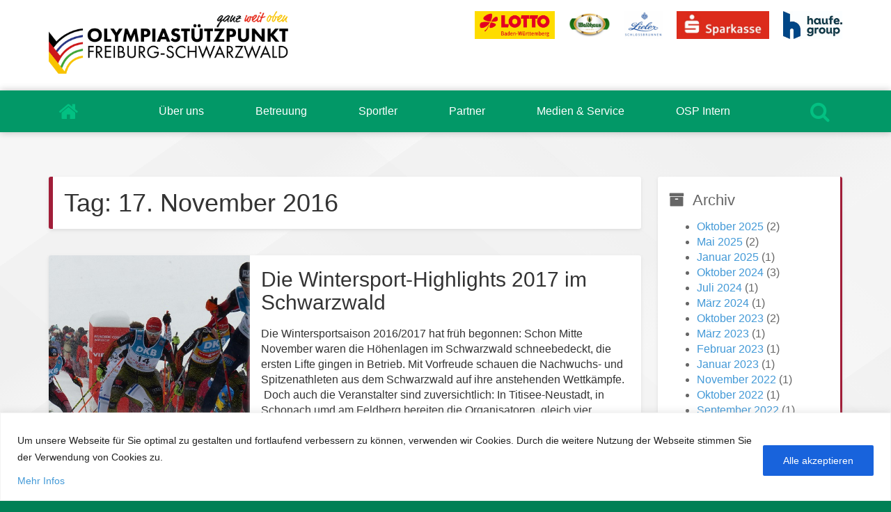

--- FILE ---
content_type: text/html; charset=UTF-8
request_url: https://osp-freiburg.de/2016/11/17/
body_size: 18655
content:
<!DOCTYPE html>
<!--[if IE 7]>
<html class="ie ie7" lang="de">
<![endif]-->
<!--[if IE 8]>
<html class="ie ie8" lang="de">
<![endif]-->
<!--[if !(IE 7) & !(IE 8)]><!-->
<html lang="de">
    <!--<![endif]-->
    <head>
        <meta charset="UTF-8">
        <meta http-equiv="X-UA-Compatible" content="IE=edge">
        <meta name="viewport" content="width=device-width, initial-scale=1, maximum-scale=1, user-scalable=no">
        <meta name="description" content="Webauftritt des Olympiastützpunkts Freiburg-Schwarzwald">
        <meta name="keywords" content="OSP, Freiburg-Schwarzwald, Freiburg, Schwarzwald, OSP Freiburg-Schwarzwald">
        <meta name="author" content="OSP Freiburg-Schwarzwald">
        <meta name="theme-color" content="#008055">

        <title>17 | November | 2016 | Olympiastützpunkt Freiburg-Schwarzwald</title>

        <link rel="profile" href="http://gmpg.org/xfn/11" />
        <link rel="pingback" href="https://osp-freiburg.de/xmlrpc.php" />

        <title>17. November 2016 &#8211; Olympiastützpunkt Freiburg-Schwarzwald</title>
<meta name='robots' content='max-image-preview:large' />
<link rel='dns-prefetch' href='//maxcdn.bootstrapcdn.com' />
<link rel='dns-prefetch' href='//s.w.org' />
<link rel="alternate" type="application/rss+xml" title="Olympiastützpunkt Freiburg-Schwarzwald &raquo; Feed" href="https://osp-freiburg.de/feed/" />
<link rel="alternate" type="application/rss+xml" title="Olympiastützpunkt Freiburg-Schwarzwald &raquo; Kommentar-Feed" href="https://osp-freiburg.de/comments/feed/" />
<link rel="alternate" type="text/calendar" title="Olympiastützpunkt Freiburg-Schwarzwald &raquo; iCal Feed" href="https://osp-freiburg.de/events/?ical=1" />
<script type="text/javascript">
window._wpemojiSettings = {"baseUrl":"https:\/\/s.w.org\/images\/core\/emoji\/14.0.0\/72x72\/","ext":".png","svgUrl":"https:\/\/s.w.org\/images\/core\/emoji\/14.0.0\/svg\/","svgExt":".svg","source":{"concatemoji":"https:\/\/osp-freiburg.de\/wp-includes\/js\/wp-emoji-release.min.js?ver=6.0.11"}};
/*! This file is auto-generated */
!function(e,a,t){var n,r,o,i=a.createElement("canvas"),p=i.getContext&&i.getContext("2d");function s(e,t){var a=String.fromCharCode,e=(p.clearRect(0,0,i.width,i.height),p.fillText(a.apply(this,e),0,0),i.toDataURL());return p.clearRect(0,0,i.width,i.height),p.fillText(a.apply(this,t),0,0),e===i.toDataURL()}function c(e){var t=a.createElement("script");t.src=e,t.defer=t.type="text/javascript",a.getElementsByTagName("head")[0].appendChild(t)}for(o=Array("flag","emoji"),t.supports={everything:!0,everythingExceptFlag:!0},r=0;r<o.length;r++)t.supports[o[r]]=function(e){if(!p||!p.fillText)return!1;switch(p.textBaseline="top",p.font="600 32px Arial",e){case"flag":return s([127987,65039,8205,9895,65039],[127987,65039,8203,9895,65039])?!1:!s([55356,56826,55356,56819],[55356,56826,8203,55356,56819])&&!s([55356,57332,56128,56423,56128,56418,56128,56421,56128,56430,56128,56423,56128,56447],[55356,57332,8203,56128,56423,8203,56128,56418,8203,56128,56421,8203,56128,56430,8203,56128,56423,8203,56128,56447]);case"emoji":return!s([129777,127995,8205,129778,127999],[129777,127995,8203,129778,127999])}return!1}(o[r]),t.supports.everything=t.supports.everything&&t.supports[o[r]],"flag"!==o[r]&&(t.supports.everythingExceptFlag=t.supports.everythingExceptFlag&&t.supports[o[r]]);t.supports.everythingExceptFlag=t.supports.everythingExceptFlag&&!t.supports.flag,t.DOMReady=!1,t.readyCallback=function(){t.DOMReady=!0},t.supports.everything||(n=function(){t.readyCallback()},a.addEventListener?(a.addEventListener("DOMContentLoaded",n,!1),e.addEventListener("load",n,!1)):(e.attachEvent("onload",n),a.attachEvent("onreadystatechange",function(){"complete"===a.readyState&&t.readyCallback()})),(e=t.source||{}).concatemoji?c(e.concatemoji):e.wpemoji&&e.twemoji&&(c(e.twemoji),c(e.wpemoji)))}(window,document,window._wpemojiSettings);
</script>
<style type="text/css">
img.wp-smiley,
img.emoji {
	display: inline !important;
	border: none !important;
	box-shadow: none !important;
	height: 1em !important;
	width: 1em !important;
	margin: 0 0.07em !important;
	vertical-align: -0.1em !important;
	background: none !important;
	padding: 0 !important;
}
</style>
	<link rel='stylesheet' id='wp-block-library-css'  href='https://osp-freiburg.de/wp-includes/css/dist/block-library/style.min.css?ver=6.0.11' type='text/css' media='all' />
<style id='global-styles-inline-css' type='text/css'>
body{--wp--preset--color--black: #000000;--wp--preset--color--cyan-bluish-gray: #abb8c3;--wp--preset--color--white: #ffffff;--wp--preset--color--pale-pink: #f78da7;--wp--preset--color--vivid-red: #cf2e2e;--wp--preset--color--luminous-vivid-orange: #ff6900;--wp--preset--color--luminous-vivid-amber: #fcb900;--wp--preset--color--light-green-cyan: #7bdcb5;--wp--preset--color--vivid-green-cyan: #00d084;--wp--preset--color--pale-cyan-blue: #8ed1fc;--wp--preset--color--vivid-cyan-blue: #0693e3;--wp--preset--color--vivid-purple: #9b51e0;--wp--preset--gradient--vivid-cyan-blue-to-vivid-purple: linear-gradient(135deg,rgba(6,147,227,1) 0%,rgb(155,81,224) 100%);--wp--preset--gradient--light-green-cyan-to-vivid-green-cyan: linear-gradient(135deg,rgb(122,220,180) 0%,rgb(0,208,130) 100%);--wp--preset--gradient--luminous-vivid-amber-to-luminous-vivid-orange: linear-gradient(135deg,rgba(252,185,0,1) 0%,rgba(255,105,0,1) 100%);--wp--preset--gradient--luminous-vivid-orange-to-vivid-red: linear-gradient(135deg,rgba(255,105,0,1) 0%,rgb(207,46,46) 100%);--wp--preset--gradient--very-light-gray-to-cyan-bluish-gray: linear-gradient(135deg,rgb(238,238,238) 0%,rgb(169,184,195) 100%);--wp--preset--gradient--cool-to-warm-spectrum: linear-gradient(135deg,rgb(74,234,220) 0%,rgb(151,120,209) 20%,rgb(207,42,186) 40%,rgb(238,44,130) 60%,rgb(251,105,98) 80%,rgb(254,248,76) 100%);--wp--preset--gradient--blush-light-purple: linear-gradient(135deg,rgb(255,206,236) 0%,rgb(152,150,240) 100%);--wp--preset--gradient--blush-bordeaux: linear-gradient(135deg,rgb(254,205,165) 0%,rgb(254,45,45) 50%,rgb(107,0,62) 100%);--wp--preset--gradient--luminous-dusk: linear-gradient(135deg,rgb(255,203,112) 0%,rgb(199,81,192) 50%,rgb(65,88,208) 100%);--wp--preset--gradient--pale-ocean: linear-gradient(135deg,rgb(255,245,203) 0%,rgb(182,227,212) 50%,rgb(51,167,181) 100%);--wp--preset--gradient--electric-grass: linear-gradient(135deg,rgb(202,248,128) 0%,rgb(113,206,126) 100%);--wp--preset--gradient--midnight: linear-gradient(135deg,rgb(2,3,129) 0%,rgb(40,116,252) 100%);--wp--preset--duotone--dark-grayscale: url('#wp-duotone-dark-grayscale');--wp--preset--duotone--grayscale: url('#wp-duotone-grayscale');--wp--preset--duotone--purple-yellow: url('#wp-duotone-purple-yellow');--wp--preset--duotone--blue-red: url('#wp-duotone-blue-red');--wp--preset--duotone--midnight: url('#wp-duotone-midnight');--wp--preset--duotone--magenta-yellow: url('#wp-duotone-magenta-yellow');--wp--preset--duotone--purple-green: url('#wp-duotone-purple-green');--wp--preset--duotone--blue-orange: url('#wp-duotone-blue-orange');--wp--preset--font-size--small: 13px;--wp--preset--font-size--medium: 20px;--wp--preset--font-size--large: 36px;--wp--preset--font-size--x-large: 42px;}.has-black-color{color: var(--wp--preset--color--black) !important;}.has-cyan-bluish-gray-color{color: var(--wp--preset--color--cyan-bluish-gray) !important;}.has-white-color{color: var(--wp--preset--color--white) !important;}.has-pale-pink-color{color: var(--wp--preset--color--pale-pink) !important;}.has-vivid-red-color{color: var(--wp--preset--color--vivid-red) !important;}.has-luminous-vivid-orange-color{color: var(--wp--preset--color--luminous-vivid-orange) !important;}.has-luminous-vivid-amber-color{color: var(--wp--preset--color--luminous-vivid-amber) !important;}.has-light-green-cyan-color{color: var(--wp--preset--color--light-green-cyan) !important;}.has-vivid-green-cyan-color{color: var(--wp--preset--color--vivid-green-cyan) !important;}.has-pale-cyan-blue-color{color: var(--wp--preset--color--pale-cyan-blue) !important;}.has-vivid-cyan-blue-color{color: var(--wp--preset--color--vivid-cyan-blue) !important;}.has-vivid-purple-color{color: var(--wp--preset--color--vivid-purple) !important;}.has-black-background-color{background-color: var(--wp--preset--color--black) !important;}.has-cyan-bluish-gray-background-color{background-color: var(--wp--preset--color--cyan-bluish-gray) !important;}.has-white-background-color{background-color: var(--wp--preset--color--white) !important;}.has-pale-pink-background-color{background-color: var(--wp--preset--color--pale-pink) !important;}.has-vivid-red-background-color{background-color: var(--wp--preset--color--vivid-red) !important;}.has-luminous-vivid-orange-background-color{background-color: var(--wp--preset--color--luminous-vivid-orange) !important;}.has-luminous-vivid-amber-background-color{background-color: var(--wp--preset--color--luminous-vivid-amber) !important;}.has-light-green-cyan-background-color{background-color: var(--wp--preset--color--light-green-cyan) !important;}.has-vivid-green-cyan-background-color{background-color: var(--wp--preset--color--vivid-green-cyan) !important;}.has-pale-cyan-blue-background-color{background-color: var(--wp--preset--color--pale-cyan-blue) !important;}.has-vivid-cyan-blue-background-color{background-color: var(--wp--preset--color--vivid-cyan-blue) !important;}.has-vivid-purple-background-color{background-color: var(--wp--preset--color--vivid-purple) !important;}.has-black-border-color{border-color: var(--wp--preset--color--black) !important;}.has-cyan-bluish-gray-border-color{border-color: var(--wp--preset--color--cyan-bluish-gray) !important;}.has-white-border-color{border-color: var(--wp--preset--color--white) !important;}.has-pale-pink-border-color{border-color: var(--wp--preset--color--pale-pink) !important;}.has-vivid-red-border-color{border-color: var(--wp--preset--color--vivid-red) !important;}.has-luminous-vivid-orange-border-color{border-color: var(--wp--preset--color--luminous-vivid-orange) !important;}.has-luminous-vivid-amber-border-color{border-color: var(--wp--preset--color--luminous-vivid-amber) !important;}.has-light-green-cyan-border-color{border-color: var(--wp--preset--color--light-green-cyan) !important;}.has-vivid-green-cyan-border-color{border-color: var(--wp--preset--color--vivid-green-cyan) !important;}.has-pale-cyan-blue-border-color{border-color: var(--wp--preset--color--pale-cyan-blue) !important;}.has-vivid-cyan-blue-border-color{border-color: var(--wp--preset--color--vivid-cyan-blue) !important;}.has-vivid-purple-border-color{border-color: var(--wp--preset--color--vivid-purple) !important;}.has-vivid-cyan-blue-to-vivid-purple-gradient-background{background: var(--wp--preset--gradient--vivid-cyan-blue-to-vivid-purple) !important;}.has-light-green-cyan-to-vivid-green-cyan-gradient-background{background: var(--wp--preset--gradient--light-green-cyan-to-vivid-green-cyan) !important;}.has-luminous-vivid-amber-to-luminous-vivid-orange-gradient-background{background: var(--wp--preset--gradient--luminous-vivid-amber-to-luminous-vivid-orange) !important;}.has-luminous-vivid-orange-to-vivid-red-gradient-background{background: var(--wp--preset--gradient--luminous-vivid-orange-to-vivid-red) !important;}.has-very-light-gray-to-cyan-bluish-gray-gradient-background{background: var(--wp--preset--gradient--very-light-gray-to-cyan-bluish-gray) !important;}.has-cool-to-warm-spectrum-gradient-background{background: var(--wp--preset--gradient--cool-to-warm-spectrum) !important;}.has-blush-light-purple-gradient-background{background: var(--wp--preset--gradient--blush-light-purple) !important;}.has-blush-bordeaux-gradient-background{background: var(--wp--preset--gradient--blush-bordeaux) !important;}.has-luminous-dusk-gradient-background{background: var(--wp--preset--gradient--luminous-dusk) !important;}.has-pale-ocean-gradient-background{background: var(--wp--preset--gradient--pale-ocean) !important;}.has-electric-grass-gradient-background{background: var(--wp--preset--gradient--electric-grass) !important;}.has-midnight-gradient-background{background: var(--wp--preset--gradient--midnight) !important;}.has-small-font-size{font-size: var(--wp--preset--font-size--small) !important;}.has-medium-font-size{font-size: var(--wp--preset--font-size--medium) !important;}.has-large-font-size{font-size: var(--wp--preset--font-size--large) !important;}.has-x-large-font-size{font-size: var(--wp--preset--font-size--x-large) !important;}
</style>
<link rel='stylesheet' id='foobox-free-min-css'  href='https://osp-freiburg.de/wp-content/plugins/foobox-image-lightbox/free/css/foobox.free.min.css?ver=2.7.17' type='text/css' media='all' />
<link rel='stylesheet' id='responsive-lightbox-swipebox-css'  href='https://osp-freiburg.de/wp-content/plugins/responsive-lightbox/assets/swipebox/swipebox.min.css?ver=2.4.5' type='text/css' media='all' />
<link rel='stylesheet' id='bootstrap-css-css'  href='https://osp-freiburg.de/wp-content/themes/osp-freiburg-schwarzwald/css/bootstrap.min.css?ver=3.3.5' type='text/css' media='all' />
<link rel='stylesheet' id='style-css-css'  href='https://osp-freiburg.de/wp-content/themes/osp-freiburg-schwarzwald/style.css?ver=6.0.11' type='text/css' media='all' />
<link rel='stylesheet' id='font-awesome-css-css'  href='https://maxcdn.bootstrapcdn.com/font-awesome/4.4.0/css/font-awesome.min.css?ver=6.0.11' type='text/css' media='all' />
<script type='text/javascript' id='cookie-law-info-js-extra'>
/* <![CDATA[ */
var _ckyConfig = {"_ipData":[],"_assetsURL":"https:\/\/osp-freiburg.de\/wp-content\/plugins\/cookie-law-info\/lite\/frontend\/images\/","_publicURL":"https:\/\/osp-freiburg.de","_expiry":"365","_categories":[{"name":"Notwendige","slug":"necessary","isNecessary":true,"ccpaDoNotSell":true,"cookies":[],"active":true,"defaultConsent":{"gdpr":true,"ccpa":true}},{"name":"Funktionale","slug":"functional","isNecessary":false,"ccpaDoNotSell":true,"cookies":[],"active":true,"defaultConsent":{"gdpr":false,"ccpa":false}},{"name":"Analyse","slug":"analytics","isNecessary":false,"ccpaDoNotSell":true,"cookies":[],"active":true,"defaultConsent":{"gdpr":false,"ccpa":false}},{"name":"Leistungs","slug":"performance","isNecessary":false,"ccpaDoNotSell":true,"cookies":[],"active":true,"defaultConsent":{"gdpr":false,"ccpa":false}},{"name":"Werbe","slug":"advertisement","isNecessary":false,"ccpaDoNotSell":true,"cookies":[],"active":true,"defaultConsent":{"gdpr":false,"ccpa":false}}],"_activeLaw":"gdpr","_rootDomain":"","_block":"1","_showBanner":"1","_bannerConfig":{"settings":{"type":"classic","position":"bottom","applicableLaw":"gdpr"},"behaviours":{"reloadBannerOnAccept":false,"loadAnalyticsByDefault":false,"animations":{"onLoad":"animate","onHide":"sticky"}},"config":{"revisitConsent":{"status":false,"tag":"revisit-consent","position":"bottom-left","meta":{"url":"#"},"styles":{"background-color":"#0056A7"},"elements":{"title":{"type":"text","tag":"revisit-consent-title","status":true,"styles":{"color":"#0056a7"}}}},"preferenceCenter":{"toggle":{"status":true,"tag":"detail-category-toggle","type":"toggle","states":{"active":{"styles":{"background-color":"#1863DC"}},"inactive":{"styles":{"background-color":"#D0D5D2"}}}}},"categoryPreview":{"status":false,"toggle":{"status":true,"tag":"detail-category-preview-toggle","type":"toggle","states":{"active":{"styles":{"background-color":"#1863DC"}},"inactive":{"styles":{"background-color":"#D0D5D2"}}}}},"videoPlaceholder":{"status":true,"styles":{"background-color":"#000000","border-color":"#000000","color":"#ffffff"}},"readMore":{"status":false,"tag":"readmore-button","type":"link","meta":{"noFollow":true,"newTab":true},"styles":{"color":"#1863DC","background-color":"transparent","border-color":"transparent"}},"auditTable":{"status":false},"optOption":{"status":true,"toggle":{"status":true,"tag":"optout-option-toggle","type":"toggle","states":{"active":{"styles":{"background-color":"#1863dc"}},"inactive":{"styles":{"background-color":"#FFFFFF"}}}}}}},"_version":"3.1.6","_logConsent":"1","_tags":[{"tag":"accept-button","styles":{"color":"#FFFFFF","background-color":"#1863DC","border-color":"#1863DC"}},{"tag":"reject-button","styles":{"color":"#1863DC","background-color":"transparent","border-color":"#1863DC"}},{"tag":"settings-button","styles":{"color":"#1863DC","background-color":"transparent","border-color":"#1863DC"}},{"tag":"readmore-button","styles":{"color":"#1863DC","background-color":"transparent","border-color":"transparent"}},{"tag":"donotsell-button","styles":{"color":"#1863DC","background-color":"transparent","border-color":"transparent"}},{"tag":"accept-button","styles":{"color":"#FFFFFF","background-color":"#1863DC","border-color":"#1863DC"}},{"tag":"revisit-consent","styles":{"background-color":"#0056A7"}}],"_shortCodes":[{"key":"cky_readmore","content":"<a href=\"#\" class=\"cky-policy\" aria-label=\"Cookie-Richtlinie\" target=\"_blank\" rel=\"noopener\" data-cky-tag=\"readmore-button\">Cookie-Richtlinie<\/a>","tag":"readmore-button","status":false,"attributes":{"rel":"nofollow","target":"_blank"}},{"key":"cky_show_desc","content":"<button class=\"cky-show-desc-btn\" data-cky-tag=\"show-desc-button\" aria-label=\"Mehr zeigen\">Mehr zeigen<\/button>","tag":"show-desc-button","status":true,"attributes":[]},{"key":"cky_hide_desc","content":"<button class=\"cky-show-desc-btn\" data-cky-tag=\"hide-desc-button\" aria-label=\"Weniger zeigen\">Weniger zeigen<\/button>","tag":"hide-desc-button","status":true,"attributes":[]},{"key":"cky_category_toggle_label","content":"[cky_{{status}}_category_label] [cky_preference_{{category_slug}}_title]","tag":"","status":true,"attributes":[]},{"key":"cky_enable_category_label","content":"Erm\u00f6glichen","tag":"","status":true,"attributes":[]},{"key":"cky_disable_category_label","content":"Deaktivieren","tag":"","status":true,"attributes":[]},{"key":"cky_video_placeholder","content":"<div class=\"video-placeholder-normal\" data-cky-tag=\"video-placeholder\" id=\"[UNIQUEID]\"><p class=\"video-placeholder-text-normal\" data-cky-tag=\"placeholder-title\">Bitte akzeptieren Sie die Cookie-Einwilligung<\/p><\/div>","tag":"","status":true,"attributes":[]},{"key":"cky_enable_optout_label","content":"Erm\u00f6glichen","tag":"","status":true,"attributes":[]},{"key":"cky_disable_optout_label","content":"Deaktivieren","tag":"","status":true,"attributes":[]},{"key":"cky_optout_toggle_label","content":"[cky_{{status}}_optout_label] [cky_optout_option_title]","tag":"","status":true,"attributes":[]},{"key":"cky_optout_option_title","content":"Verkaufen oder teilen Sie meine pers\u00f6nlichen Daten nicht","tag":"","status":true,"attributes":[]},{"key":"cky_optout_close_label","content":"Nah dran","tag":"","status":true,"attributes":[]}],"_rtl":"","_providersToBlock":[]};
var _ckyStyles = {"css":".cky-hide{display: none;}.cky-btn-revisit-wrapper{display: flex; align-items: center; justify-content: center; background: #0056a7; width: 45px; height: 45px; border-radius: 50%; position: fixed; z-index: 999999; cursor: pointer;}.cky-revisit-bottom-left{bottom: 15px; left: 15px;}.cky-revisit-bottom-right{bottom: 15px; right: 15px;}.cky-btn-revisit-wrapper .cky-btn-revisit{display: flex; align-items: center; justify-content: center; background: none; border: none; cursor: pointer; position: relative; margin: 0; padding: 0;}.cky-btn-revisit-wrapper .cky-btn-revisit img{max-width: fit-content; margin: 0; height: 30px; width: 30px;}.cky-revisit-bottom-left:hover::before{content: attr(data-tooltip); position: absolute; background: #4E4B66; color: #ffffff; left: calc(100% + 7px); font-size: 12px; line-height: 16px; width: max-content; padding: 4px 8px; border-radius: 4px;}.cky-revisit-bottom-left:hover::after{position: absolute; content: \"\"; border: 5px solid transparent; left: calc(100% + 2px); border-left-width: 0; border-right-color: #4E4B66;}.cky-revisit-bottom-right:hover::before{content: attr(data-tooltip); position: absolute; background: #4E4B66; color: #ffffff; right: calc(100% + 7px); font-size: 12px; line-height: 16px; width: max-content; padding: 4px 8px; border-radius: 4px;}.cky-revisit-bottom-right:hover::after{position: absolute; content: \"\"; border: 5px solid transparent; right: calc(100% + 2px); border-right-width: 0; border-left-color: #4E4B66;}.cky-revisit-hide{display: none;}.cky-consent-container{position: fixed; width: 100%; box-sizing: border-box; z-index: 9999999;}.cky-classic-bottom{bottom: 0; left: 0;}.cky-classic-top{top: 0; left: 0;}.cky-consent-container .cky-consent-bar{background: #ffffff; border: 1px solid; padding: 16.5px 24px; box-shadow: 0 -1px 10px 0 #acabab4d;}.cky-consent-bar .cky-banner-btn-close{position: absolute; right: 9px; top: 5px; background: none; border: none; cursor: pointer; padding: 0; margin: 0; height: auto; width: auto; min-height: 0; line-height: 0; text-shadow: none; box-shadow: none;}.cky-consent-bar .cky-banner-btn-close img{width: 9px; height: 9px; margin: 0;}.cky-custom-brand-logo-wrapper .cky-custom-brand-logo{width: 100px; height: auto; margin: 0 0 10px 0;}.cky-notice .cky-title{color: #212121; font-weight: 700; font-size: 18px; line-height: 24px; margin: 0 0 10px 0;}.cky-notice-group{display: flex; justify-content: space-between; align-items: center;}.cky-notice-des *{font-size: 14px;}.cky-notice-des{color: #212121; font-size: 14px; line-height: 24px; font-weight: 400;}.cky-notice-des img{height: 25px; width: 25px;}.cky-consent-bar .cky-notice-des p{color: inherit; margin-top: 0; overflow-wrap: break-word;}.cky-notice-des p:last-child{margin-bottom: 0;}.cky-notice-des a.cky-policy,.cky-notice-des button.cky-policy{font-size: 14px; color: #1863dc; white-space: nowrap; cursor: pointer; background: transparent; border: 1px solid; text-decoration: underline;}.cky-notice-des button.cky-policy{padding: 0;}.cky-notice-des a.cky-policy:focus-visible,.cky-consent-bar .cky-banner-btn-close:focus-visible,.cky-notice-des button.cky-policy:focus-visible,.cky-category-direct-switch input[type=\"checkbox\"]:focus-visible,.cky-preference-content-wrapper .cky-show-desc-btn:focus-visible,.cky-accordion-header .cky-accordion-btn:focus-visible,.cky-switch input[type=\"checkbox\"]:focus-visible,.cky-footer-wrapper a:focus-visible,.cky-btn:focus-visible{outline: 2px solid #1863dc; outline-offset: 2px;}.cky-btn:focus:not(:focus-visible),.cky-accordion-header .cky-accordion-btn:focus:not(:focus-visible),.cky-preference-content-wrapper .cky-show-desc-btn:focus:not(:focus-visible),.cky-btn-revisit-wrapper .cky-btn-revisit:focus:not(:focus-visible),.cky-preference-header .cky-btn-close:focus:not(:focus-visible),.cky-banner-btn-close:focus:not(:focus-visible){outline: 0;}button.cky-show-desc-btn:not(:hover):not(:active){color: #1863dc; background: transparent;}button.cky-accordion-btn:not(:hover):not(:active),button.cky-banner-btn-close:not(:hover):not(:active),button.cky-btn-close:not(:hover):not(:active),button.cky-btn-revisit:not(:hover):not(:active){background: transparent;}.cky-consent-bar button:hover,.cky-modal.cky-modal-open button:hover,.cky-consent-bar button:focus,.cky-modal.cky-modal-open button:focus{text-decoration: none;}.cky-notice-btn-wrapper{display: flex; justify-content: center; align-items: center; margin-left: 15px;}.cky-notice-btn-wrapper .cky-btn{text-shadow: none; box-shadow: none;}.cky-btn{font-size: 14px; font-family: inherit; line-height: 24px; padding: 8px 27px; font-weight: 500; margin: 0 8px 0 0; border-radius: 2px; white-space: nowrap; cursor: pointer; text-align: center; text-transform: none; min-height: 0;}.cky-btn:hover{opacity: 0.8;}.cky-btn-customize{color: #1863dc; background: transparent; border: 2px solid; border-color: #1863dc; padding: 8px 28px 8px 14px; position: relative;}.cky-btn-reject{color: #1863dc; background: transparent; border: 2px solid #1863dc;}.cky-btn-accept{background: #1863dc; color: #ffffff; border: 2px solid #1863dc;}.cky-consent-bar .cky-btn-customize::after{position: absolute; content: \"\"; display: inline-block; top: 18px; right: 12px; border-left: 5px solid transparent; border-right: 5px solid transparent; border-top: 6px solid; border-top-color: inherit;}.cky-consent-container.cky-consent-bar-expand .cky-btn-customize::after{transform: rotate(-180deg);}.cky-btn:last-child{margin-right: 0;}@media (max-width: 768px){.cky-notice-group{display: block;}.cky-notice-btn-wrapper{margin: 0;}.cky-notice-btn-wrapper{flex-wrap: wrap;}.cky-notice-btn-wrapper .cky-btn{flex: auto; max-width: 100%; margin-top: 10px; white-space: unset;}}@media (max-width: 576px){.cky-btn-accept{order: 1; width: 100%;}.cky-btn-customize{order: 2;}.cky-btn-reject{order: 3; margin-right: 0;}.cky-consent-container.cky-consent-bar-expand .cky-consent-bar{display: none;}.cky-consent-container .cky-consent-bar{padding: 16.5px 0;}.cky-custom-brand-logo-wrapper .cky-custom-brand-logo, .cky-notice .cky-title, .cky-notice-des, .cky-notice-btn-wrapper, .cky-category-direct-preview-wrapper{padding: 0 24px;}.cky-notice-des{max-height: 40vh; overflow-y: scroll;}}@media (max-width: 352px){.cky-notice .cky-title{font-size: 16px;}.cky-notice-des *{font-size: 12px;}.cky-notice-des, .cky-btn, .cky-notice-des a.cky-policy{font-size: 12px;}}.cky-preference-wrapper{display: none;}.cky-consent-container.cky-classic-bottom.cky-consent-bar-expand{animation: cky-classic-expand 1s;}.cky-consent-container.cky-classic-bottom.cky-consent-bar-expand .cky-preference-wrapper{display: block;}@keyframes cky-classic-expand{0%{transform: translateY(50%);}100%{transform: translateY(0%);}}.cky-consent-container.cky-classic-top .cky-preference-wrapper{animation: cky-classic-top-expand 1s;}.cky-consent-container.cky-classic-top.cky-consent-bar-expand .cky-preference-wrapper{display: block;}@keyframes cky-classic-top-expand{0%{opacity: 0; transform: translateY(-50%);}50%{opacity: 0;}100%{opacity: 1; transform: translateY(0%);}}.cky-preference{padding: 0 24px; color: #212121; overflow-y: scroll; max-height: 48vh;}.cky-preference-center,.cky-preference,.cky-preference-header,.cky-footer-wrapper{background-color: inherit;}.cky-preference-center,.cky-preference,.cky-preference-body-wrapper,.cky-accordion-wrapper{color: inherit;}.cky-preference-header .cky-btn-close{cursor: pointer; vertical-align: middle; padding: 0; margin: 0; display: none; background: none; border: none; height: auto; width: auto; min-height: 0; line-height: 0; box-shadow: none; text-shadow: none;}.cky-preference-header .cky-btn-close img{margin: 0; height: 10px; width: 10px;}.cky-preference-header{margin: 16px 0 0 0; display: flex; align-items: center; justify-content: space-between;}.cky-preference-header .cky-preference-title{font-size: 18px; font-weight: 700; line-height: 24px;}.cky-preference-content-wrapper *{font-size: 14px;}.cky-preference-content-wrapper{font-size: 14px; line-height: 24px; font-weight: 400; padding: 12px 0; border-bottom: 1px solid;}.cky-preference-content-wrapper img{height: 25px; width: 25px;}.cky-preference-content-wrapper .cky-show-desc-btn{font-size: 14px; font-family: inherit; color: #1863dc; text-decoration: none; line-height: 24px; padding: 0; margin: 0; white-space: nowrap; cursor: pointer; background: transparent; border-color: transparent; text-transform: none; min-height: 0; text-shadow: none; box-shadow: none;}.cky-preference-body-wrapper .cky-preference-content-wrapper p{color: inherit; margin-top: 0;}.cky-accordion-wrapper{margin-bottom: 10px;}.cky-accordion{border-bottom: 1px solid;}.cky-accordion:last-child{border-bottom: none;}.cky-accordion .cky-accordion-item{display: flex; margin-top: 10px;}.cky-accordion .cky-accordion-body{display: none;}.cky-accordion.cky-accordion-active .cky-accordion-body{display: block; padding: 0 22px; margin-bottom: 16px;}.cky-accordion-header-wrapper{cursor: pointer; width: 100%;}.cky-accordion-item .cky-accordion-header{display: flex; justify-content: space-between; align-items: center;}.cky-accordion-header .cky-accordion-btn{font-size: 16px; font-family: inherit; color: #212121; line-height: 24px; background: none; border: none; font-weight: 700; padding: 0; margin: 0; cursor: pointer; text-transform: none; min-height: 0; text-shadow: none; box-shadow: none;}.cky-accordion-header .cky-always-active{color: #008000; font-weight: 600; line-height: 24px; font-size: 14px;}.cky-accordion-header-des *{font-size: 14px;}.cky-accordion-header-des{color: #212121; font-size: 14px; line-height: 24px; margin: 10px 0 16px 0;}.cky-accordion-header-wrapper .cky-accordion-header-des p{color: inherit; margin-top: 0;}.cky-accordion-chevron{margin-right: 22px; position: relative; cursor: pointer;}.cky-accordion-chevron-hide{display: none;}.cky-accordion .cky-accordion-chevron i::before{content: \"\"; position: absolute; border-right: 1.4px solid; border-bottom: 1.4px solid; border-color: inherit; height: 6px; width: 6px; -webkit-transform: rotate(-45deg); -moz-transform: rotate(-45deg); -ms-transform: rotate(-45deg); -o-transform: rotate(-45deg); transform: rotate(-45deg); transition: all 0.2s ease-in-out; top: 8px;}.cky-accordion.cky-accordion-active .cky-accordion-chevron i::before{-webkit-transform: rotate(45deg); -moz-transform: rotate(45deg); -ms-transform: rotate(45deg); -o-transform: rotate(45deg); transform: rotate(45deg);}.cky-audit-table{background: #f4f4f4; border-radius: 6px;}.cky-audit-table .cky-empty-cookies-text{color: inherit; font-size: 12px; line-height: 24px; margin: 0; padding: 10px;}.cky-audit-table .cky-cookie-des-table{font-size: 12px; line-height: 24px; font-weight: normal; padding: 15px 10px; border-bottom: 1px solid; border-bottom-color: inherit; margin: 0;}.cky-audit-table .cky-cookie-des-table:last-child{border-bottom: none;}.cky-audit-table .cky-cookie-des-table li{list-style-type: none; display: flex; padding: 3px 0;}.cky-audit-table .cky-cookie-des-table li:first-child{padding-top: 0;}.cky-cookie-des-table li div:first-child{width: 100px; font-weight: 600; word-break: break-word; word-wrap: break-word;}.cky-cookie-des-table li div:last-child{flex: 1; word-break: break-word; word-wrap: break-word; margin-left: 8px;}.cky-cookie-des-table li div:last-child p{color: inherit; margin-top: 0;}.cky-cookie-des-table li div:last-child p:last-child{margin-bottom: 0;}.cky-prefrence-btn-wrapper{display: flex; align-items: center; justify-content: flex-end; padding: 18px 24px; border-top: 1px solid;}.cky-prefrence-btn-wrapper .cky-btn{text-shadow: none; box-shadow: none;}.cky-category-direct-preview-btn-wrapper .cky-btn-preferences{text-shadow: none; box-shadow: none;}.cky-prefrence-btn-wrapper .cky-btn-accept,.cky-prefrence-btn-wrapper .cky-btn-reject{display: none;}.cky-btn-preferences{color: #1863dc; background: transparent; border: 2px solid #1863dc;}.cky-footer-wrapper{position: relative;}.cky-footer-shadow{display: block; width: 100%; height: 40px; background: linear-gradient(180deg, rgba(255, 255, 255, 0) 0%, #ffffff 100%); position: absolute; bottom: 100%;}.cky-preference-center,.cky-preference,.cky-preference-body-wrapper,.cky-preference-content-wrapper,.cky-accordion-wrapper,.cky-accordion,.cky-footer-wrapper,.cky-prefrence-btn-wrapper{border-color: inherit;}@media (max-width: 768px){.cky-preference{max-height: 35vh;}}@media (max-width: 576px){.cky-consent-bar-hide{display: none;}.cky-preference{max-height: 100vh; padding: 0;}.cky-preference-body-wrapper{padding: 60px 24px 200px;}.cky-preference-body-wrapper-reject-hide{padding: 60px 24px 165px;}.cky-preference-header{position: fixed; width: 100%; box-sizing: border-box; z-index: 999999999; margin: 0; padding: 16px 24px; border-bottom: 1px solid #f4f4f4;}.cky-preference-header .cky-btn-close{display: block;}.cky-prefrence-btn-wrapper{display: block;}.cky-accordion.cky-accordion-active .cky-accordion-body{padding-right: 0;}.cky-prefrence-btn-wrapper .cky-btn{width: 100%; margin-top: 10px; margin-right: 0;}.cky-prefrence-btn-wrapper .cky-btn:first-child{margin-top: 0;}.cky-accordion:last-child{padding-bottom: 20px;}.cky-prefrence-btn-wrapper .cky-btn-accept, .cky-prefrence-btn-wrapper .cky-btn-reject{display: block;}.cky-footer-wrapper{position: fixed; bottom: 0; width: 100%;}}@media (max-width: 425px){.cky-accordion-chevron{margin-right: 15px;}.cky-accordion.cky-accordion-active .cky-accordion-body{padding: 0 15px;}}@media (max-width: 352px){.cky-preference-header .cky-preference-title{font-size: 16px;}.cky-preference-content-wrapper *, .cky-accordion-header-des *{font-size: 12px;}.cky-accordion-header-des, .cky-preference-content-wrapper, .cky-preference-content-wrapper .cky-show-desc-btn{font-size: 12px;}.cky-accordion-header .cky-accordion-btn{font-size: 14px;}}.cky-category-direct-preview-wrapper{display: flex; flex-wrap: wrap; align-items: center; justify-content: space-between; margin-top: 16px;}.cky-category-direct-preview{display: flex; flex-wrap: wrap; align-items: center; font-size: 14px; font-weight: 600; line-height: 24px; color: #212121;}.cky-category-direct-preview-section{width: 100%; display: flex; justify-content: space-between; flex-wrap: wrap;}.cky-category-direct-item{display: flex; margin: 0 30px 10px 0; cursor: pointer;}.cky-category-direct-item label{font-size: 14px; font-weight: 600; margin-right: 10px; cursor: pointer; word-break: break-word;}.cky-category-direct-switch input[type=\"checkbox\"]{display: inline-block; position: relative; width: 33px; height: 18px; margin: 0; background: #d0d5d2; -webkit-appearance: none; border-radius: 50px; border: none; cursor: pointer; vertical-align: middle; outline: 0; top: 0;}.cky-category-direct-switch input[type=\"checkbox\"]:checked{background: #1863dc;}.cky-category-direct-switch input[type=\"checkbox\"]:before{position: absolute; content: \"\"; height: 15px; width: 15px; left: 2px; bottom: 2px; margin: 0; border-radius: 50%; background-color: white; -webkit-transition: 0.4s; transition: 0.4s;}.cky-category-direct-switch input[type=\"checkbox\"]:checked:before{-webkit-transform: translateX(14px); -ms-transform: translateX(14px); transform: translateX(14px);}.cky-category-direct-switch input[type=\"checkbox\"]:after{display: none;}.cky-category-direct-switch .cky-category-direct-switch-enabled:checked{background: #818181;}@media (max-width: 576px){.cky-category-direct-preview-wrapper{display: block;}.cky-category-direct-item{justify-content: space-between; width: 45%; margin: 0 0 10px 0;}.cky-category-direct-preview-btn-wrapper .cky-btn-preferences{width: 100%;}}@media (max-width: 352px){.cky-category-direct-preview{font-size: 12px;}}.cky-switch{display: flex;}.cky-switch input[type=\"checkbox\"]{position: relative; width: 44px; height: 24px; margin: 0; background: #d0d5d2; -webkit-appearance: none; border-radius: 50px; cursor: pointer; outline: 0; border: none; top: 0;}.cky-switch input[type=\"checkbox\"]:checked{background: #3a76d8;}.cky-switch input[type=\"checkbox\"]:before{position: absolute; content: \"\"; height: 20px; width: 20px; left: 2px; bottom: 2px; border-radius: 50%; background-color: white; -webkit-transition: 0.4s; transition: 0.4s; margin: 0;}.cky-switch input[type=\"checkbox\"]:after{display: none;}.cky-switch input[type=\"checkbox\"]:checked:before{-webkit-transform: translateX(20px); -ms-transform: translateX(20px); transform: translateX(20px);}@media (max-width: 425px){.cky-switch input[type=\"checkbox\"]{width: 38px; height: 21px;}.cky-switch input[type=\"checkbox\"]:before{height: 17px; width: 17px;}.cky-switch input[type=\"checkbox\"]:checked:before{-webkit-transform: translateX(17px); -ms-transform: translateX(17px); transform: translateX(17px);}}.video-placeholder-youtube{background-size: 100% 100%; background-position: center; background-repeat: no-repeat; background-color: #b2b0b059; position: relative; display: flex; align-items: center; justify-content: center; max-width: 100%;}.video-placeholder-text-youtube{text-align: center; align-items: center; padding: 10px 16px; background-color: #000000cc; color: #ffffff; border: 1px solid; border-radius: 2px; cursor: pointer;}.video-placeholder-normal{background-image: url(\"\/wp-content\/plugins\/cookie-law-info\/lite\/frontend\/images\/placeholder.svg\"); background-size: 80px; background-position: center; background-repeat: no-repeat; background-color: #b2b0b059; position: relative; display: flex; align-items: flex-end; justify-content: center; max-width: 100%;}.video-placeholder-text-normal{align-items: center; padding: 10px 16px; text-align: center; border: 1px solid; border-radius: 2px; cursor: pointer;}.cky-rtl{direction: rtl; text-align: right;}.cky-rtl .cky-banner-btn-close{left: 9px; right: auto;}.cky-rtl .cky-notice-btn-wrapper .cky-btn:last-child{margin-right: 8px;}.cky-rtl .cky-notice-btn-wrapper{margin-left: 0; margin-right: 15px;}.cky-rtl .cky-prefrence-btn-wrapper .cky-btn{margin-right: 8px;}.cky-rtl .cky-prefrence-btn-wrapper .cky-btn:first-child{margin-right: 0;}.cky-rtl .cky-accordion .cky-accordion-chevron i::before{border: none; border-left: 1.4px solid; border-top: 1.4px solid; left: 12px;}.cky-rtl .cky-accordion.cky-accordion-active .cky-accordion-chevron i::before{-webkit-transform: rotate(-135deg); -moz-transform: rotate(-135deg); -ms-transform: rotate(-135deg); -o-transform: rotate(-135deg); transform: rotate(-135deg);}.cky-rtl .cky-category-direct-preview-btn-wrapper{margin-right: 15px; margin-left: 0;}.cky-rtl .cky-category-direct-item label{margin-right: 0; margin-left: 10px;}.cky-rtl .cky-category-direct-preview-section .cky-category-direct-item:first-child{margin: 0 0 10px 0;}@media (max-width: 992px){.cky-rtl .cky-category-direct-preview-btn-wrapper{margin-right: 0;}}@media (max-width: 768px){.cky-rtl .cky-notice-btn-wrapper{margin-right: 0;}.cky-rtl .cky-notice-btn-wrapper .cky-btn:first-child{margin-right: 0;}}@media (max-width: 576px){.cky-rtl .cky-prefrence-btn-wrapper .cky-btn{margin-right: 0;}.cky-rtl .cky-notice-btn-wrapper .cky-btn{margin-right: 0;}.cky-rtl .cky-notice-btn-wrapper .cky-btn:last-child{margin-right: 0;}.cky-rtl .cky-notice-btn-wrapper .cky-btn-reject{margin-right: 8px;}.cky-rtl .cky-accordion.cky-accordion-active .cky-accordion-body{padding: 0 22px 0 0;}}@media (max-width: 425px){.cky-rtl .cky-accordion.cky-accordion-active .cky-accordion-body{padding: 0 15px 0 0;}}"};
/* ]]> */
</script>
<script type='text/javascript' src='https://osp-freiburg.de/wp-content/plugins/cookie-law-info/lite/frontend/js/script.min.js?ver=3.1.6' id='cookie-law-info-js'></script>
<script type='text/javascript' src='https://osp-freiburg.de/wp-content/plugins/enable-jquery-migrate-helper/js/jquery/jquery-1.12.4-wp.js?ver=1.12.4-wp' id='jquery-core-js'></script>
<script type='text/javascript' src='https://osp-freiburg.de/wp-content/plugins/enable-jquery-migrate-helper/js/jquery-migrate/jquery-migrate-1.4.1-wp.js?ver=1.4.1-wp' id='jquery-migrate-js'></script>
<script type='text/javascript' src='https://osp-freiburg.de/wp-content/plugins/responsive-lightbox/assets/infinitescroll/infinite-scroll.pkgd.min.js?ver=6.0.11' id='responsive-lightbox-infinite-scroll-js'></script>
<script type='text/javascript' src='https://osp-freiburg.de/wp-content/themes/osp-freiburg-schwarzwald/js/modernizr-custom.js?ver=3.3.1' id='modernizr-js-js'></script>
<script type='text/javascript' id='foobox-free-min-js-before'>
/* Run FooBox FREE (v2.7.17) */
var FOOBOX = window.FOOBOX = {
	ready: true,
	disableOthers: false,
	o: {wordpress: { enabled: true }, fitToScreen:true, countMessage:'image %index of %total', captions: { onlyShowOnHover: true }, excludes:'.fbx-link,.nofoobox,.nolightbox,a[href*="pinterest.com/pin/create/button/"]', affiliate : { enabled: false }, error: "Bild konnte nicht geladen werden"},
	selectors: [
		".foogallery-container.foogallery-lightbox-foobox", ".foogallery-container.foogallery-lightbox-foobox-free", ".gallery", ".wp-block-gallery", ".wp-caption", ".wp-block-image", "a:has(img[class*=wp-image-])", ".post a:has(img[class*=wp-image-])", ".foobox"
	],
	pre: function( $ ){
		// Custom JavaScript (Pre)
		
	},
	post: function( $ ){
		// Custom JavaScript (Post)
		
		// Custom Captions Code
		
	},
	custom: function( $ ){
		// Custom Extra JS
		
	}
};
</script>
<script type='text/javascript' src='https://osp-freiburg.de/wp-content/plugins/foobox-image-lightbox/free/js/foobox.free.min.js?ver=2.7.17' id='foobox-free-min-js'></script>
<link rel="https://api.w.org/" href="https://osp-freiburg.de/wp-json/" /><link rel="EditURI" type="application/rsd+xml" title="RSD" href="https://osp-freiburg.de/xmlrpc.php?rsd" />
<link rel="wlwmanifest" type="application/wlwmanifest+xml" href="https://osp-freiburg.de/wp-includes/wlwmanifest.xml" /> 

<style id="cky-style-inline">[data-cky-tag]{visibility:hidden;}</style><meta name="tec-api-version" content="v1"><meta name="tec-api-origin" content="https://osp-freiburg.de"><link rel="https://theeventscalendar.com/" href="https://osp-freiburg.de/wp-json/tribe/events/v1/" />    </head>

    <body>

        <div id="page">

            <header>

                <!--Sponsor logos-->
                <div class="container header-logos">                

                    <div class="header-osp-logo hidden-xs">

                        
                        <img src="https://osp-freiburg.de/wp-content/uploads/2015/11/Logo_OSP_Web.png" alt="Logo OSP">

                    </div>


                    <div class="header-sponsor-logos">

                        
                            <img src = "https://osp-freiburg.de/wp-content/uploads/2015/11/LO_BW_Q_4c_fond_g.jpg" alt = "LO_BW_Q_4c_fond_g">

                            
                            <img src = "https://osp-freiburg.de/wp-content/uploads/2022/01/Logo-Oval_Waldhaus_Band_RGB-300x200.jpg" alt = "Logo-Oval_Waldhaus_4c">

                            
                            <img src = "https://osp-freiburg.de/wp-content/uploads/2021/02/Logo_Lieler_Website-300x219.png" alt = "Logo_Lieler_Website">

                            
                            <img src = "https://osp-freiburg.de/wp-content/uploads/2023/11/Sparkasse_Logo_RGB_aktuell_HP.jpg" alt = "Sparkasse_Logo_RGB_aktuell_HP">

                            
                            <img src = "https://osp-freiburg.de/wp-content/uploads/2025/05/HAUFEG1.jpg" alt = "HG_Logo_Standard_quer_zweizeilig_pos_CMYK">

                            
                    </div>

                </div>


                <!--Main navigation bar-->
                <nav class="navbar navbar-default">
                    <div class="container">

                        <!-- Brand and toggle get grouped for better mobile display -->
                        <div class="navbar-header">
                            <button type="button" class="navbar-toggle collapsed" data-toggle="collapse" data-target="#main-navbar" aria-expanded="false">
                                <span class="sr-only">Toggle navigation</span>
                                <span class="icon-bar top-bar"></span>
                                <span class="icon-bar middle-bar"></span>
                                <span class="icon-bar bottom-bar"></span>
                            </button>
                            <a class="navbar-brand visible-xs" href="https://osp-freiburg.de/">                
                                <img src="https://osp-freiburg.de/wp-content/uploads/2015/11/Logo_OSP_Web.png" alt="Logo OSP">
                            </a>
                        </div><a id="home-btn" class="hidden-xs" href="https://osp-freiburg.de/">
                            <i class="fa fa-home "></i>
                        </a>

                        <div class="main-navbar-wrapper">

                            <div id="main-navbar" class="navbar-collapse collapse">

                                <ul id="menu-hauptmenue" class="nav navbar-nav"><li id="menu-item-341" class="menu-item menu-item-type-post_type menu-item-object-page menu-item-has-children menu-item-341 dropdown"><a title="Über uns" href="https://osp-freiburg.de/uber-uns/" aria-haspopup="true">Über uns</a>
<ul role="menu" class=" dropdown-menu">
	<li id="menu-item-403" class="menu-item menu-item-type-post_type menu-item-object-page menu-item-403"><a title="Übersicht" href="https://osp-freiburg.de/uber-uns/">Übersicht</a></li>
	<li id="menu-item-342" class="menu-item menu-item-type-post_type menu-item-object-page menu-item-342"><a title="Organisation" href="https://osp-freiburg.de/uber-uns/organisation/">Organisation</a></li>
	<li id="menu-item-344" class="menu-item menu-item-type-post_type menu-item-object-page menu-item-344"><a title="Sportarten" href="https://osp-freiburg.de/uber-uns/sportarten/">Sportarten</a></li>
	<li id="menu-item-351" class="menu-item menu-item-type-post_type menu-item-object-page menu-item-351"><a title="Trainingszentren" href="https://osp-freiburg.de/uber-uns/trainingszentren/">Trainingszentren</a></li>
	<li id="menu-item-345" class="menu-item menu-item-type-post_type menu-item-object-page menu-item-345"><a title="OSP Team" href="https://osp-freiburg.de/uber-uns/osp-team/">OSP Team</a></li>
	<li id="menu-item-354" class="menu-item menu-item-type-post_type menu-item-object-page menu-item-354"><a title="Förderverein" href="https://osp-freiburg.de/uber-uns/forderverein/">Förderverein</a></li>
	<li id="menu-item-356" class="menu-item menu-item-type-post_type menu-item-object-page menu-item-356"><a title="Anti-Doping" href="https://osp-freiburg.de/uber-uns/anti-doping/">Anti-Doping</a></li>
</ul>
</li>
<li id="menu-item-357" class="menu-item menu-item-type-post_type menu-item-object-page menu-item-has-children menu-item-357 dropdown"><a title="Betreuung" href="https://osp-freiburg.de/betreuung/" aria-haspopup="true">Betreuung</a>
<ul role="menu" class=" dropdown-menu">
	<li id="menu-item-404" class="menu-item menu-item-type-post_type menu-item-object-page menu-item-404"><a title="Übersicht" href="https://osp-freiburg.de/betreuung/">Übersicht</a></li>
	<li id="menu-item-358" class="menu-item menu-item-type-post_type menu-item-object-page menu-item-358"><a title="Trainingsmanagement" href="https://osp-freiburg.de/betreuung/trainingsmanagement/">Trainingsmanagement</a></li>
	<li id="menu-item-361" class="menu-item menu-item-type-post_type menu-item-object-page menu-item-361"><a title="Umfeldmanagement" href="https://osp-freiburg.de/betreuung/umfeldmanagement/">Umfeldmanagement</a></li>
	<li id="menu-item-366" class="menu-item menu-item-type-post_type menu-item-object-page menu-item-366"><a title="Gesundheitsmanagement" href="https://osp-freiburg.de/betreuung/gesundheitsmanagement/">Gesundheitsmanagement</a></li>
</ul>
</li>
<li id="menu-item-370" class="menu-item menu-item-type-post_type menu-item-object-page menu-item-has-children menu-item-370 dropdown"><a title="Sportler" href="https://osp-freiburg.de/sportler/" aria-haspopup="true">Sportler</a>
<ul role="menu" class=" dropdown-menu">
	<li id="menu-item-405" class="menu-item menu-item-type-post_type menu-item-object-page menu-item-405"><a title="Übersicht" href="https://osp-freiburg.de/sportler/">Übersicht</a></li>
	<li id="menu-item-373" class="menu-item menu-item-type-post_type menu-item-object-page menu-item-373"><a title="Hall of Fame" href="https://osp-freiburg.de/sportler/hall-of-fame/">Hall of Fame</a></li>
</ul>
</li>
<li id="menu-item-374" class="menu-item menu-item-type-post_type menu-item-object-page menu-item-has-children menu-item-374 dropdown"><a title="Partner" href="https://osp-freiburg.de/partner/" aria-haspopup="true">Partner</a>
<ul role="menu" class=" dropdown-menu">
	<li id="menu-item-2973" class="menu-item menu-item-type-post_type menu-item-object-page menu-item-2973"><a title="Übersicht" href="https://osp-freiburg.de/partner/">Übersicht</a></li>
	<li id="menu-item-375" class="menu-item menu-item-type-post_type menu-item-object-page menu-item-375"><a title="Kooperationspartner" href="https://osp-freiburg.de/partner/kooperationspartner/">Kooperationspartner</a></li>
	<li id="menu-item-376" class="menu-item menu-item-type-post_type menu-item-object-page menu-item-376"><a title="Partnerschulen" href="https://osp-freiburg.de/partner/partnerschulen/">Partnerschulen</a></li>
	<li id="menu-item-377" class="menu-item menu-item-type-post_type menu-item-object-page menu-item-377"><a title="Partnerhochschulen" href="https://osp-freiburg.de/partner/partnerhochschulen/">Partnerhochschulen</a></li>
	<li id="menu-item-378" class="menu-item menu-item-type-post_type menu-item-object-page menu-item-378"><a title="Sponsoren" href="https://osp-freiburg.de/partner/sponsoren/">Sponsoren</a></li>
</ul>
</li>
<li id="menu-item-379" class="menu-item menu-item-type-post_type menu-item-object-page menu-item-has-children menu-item-379 dropdown"><a title="Medien &#038; Service" href="https://osp-freiburg.de/medien-service/" aria-haspopup="true">Medien &#038; Service</a>
<ul role="menu" class=" dropdown-menu">
	<li id="menu-item-407" class="menu-item menu-item-type-post_type menu-item-object-page menu-item-407"><a title="Übersicht" href="https://osp-freiburg.de/medien-service/">Übersicht</a></li>
	<li id="menu-item-380" class="menu-item menu-item-type-post_type menu-item-object-page menu-item-380"><a title="OSP News" href="https://osp-freiburg.de/medien-service/osp-news/">OSP News</a></li>
	<li id="menu-item-382" class="menu-item menu-item-type-post_type menu-item-object-page menu-item-382"><a title="Stellenangebote" href="https://osp-freiburg.de/medien-service/stellenangebote/">Stellenangebote</a></li>
	<li id="menu-item-386" class="menu-item menu-item-type-post_type menu-item-object-page menu-item-386"><a title="Anfahrt" href="https://osp-freiburg.de/medien-service/anfahrt/">Anfahrt</a></li>
</ul>
</li>
<li id="menu-item-410" class="menu-item menu-item-type-custom menu-item-object-custom menu-item-410"><a title="OSP Intern">OSP Intern</a></li>
</ul>
                                <div id="search-btn">
                                    <i class="hidden-xs fa fa-search "></i>
                                    <div>
                                        <form role="search" class="search-form" action="https://osp-freiburg.de/" method="get">
    <div class="input-group">
        <input type="search" name="s" id="search" class="form-control" placeholder="">
        <span class="input-group-btn">
            <button class="btn btn-default" type="submit" >
                <i class="fa fa-arrow-right hidden-xs" aria-hidden="true"></i>
                <i class="fa fa-search visible-xs" aria-hidden="true"></i>
            </button>
        </span>
    </div>
</form>                                    </div>
                                </div>
                            </div>
                        </div>

                    </div>
                </nav>


                <!--Element for checking media query for nav top offset-->
                <div id="check-xs" class="visible-xs"></div>
                <div id="check-lg" class="visible-lg"></div>

            </header>

            <main role="main">

<section id="section-main">

    <div class="container">

        <div class="row">

            <!--Content-->
            <div class="col-md-9">

                <div class="row">

                    <div class="col-xs-12 main-content">

                        <article class="no-content no-content-top-level">

                            <h1>Tag: <span>17. November 2016</span></h1>

                        </article>      

                    </div>                            


                    <div class="clearfix"></div><br>
                            <div class="col-xs-12 news-primary main-content-excerpt">

                                <div class="row">

                                    <div class="col-lg-4 col-sm-6 hidden-xs">

                                        <div class="main-content-excerpt-thumb"  style="background-image: url('https://osp-freiburg.de/wp-content/uploads/2016/11/NK-Elite_in_Schonach.jpg')"></div>

                                    </div>

                                    <div class="col-lg-8 col-sm-6 col-xs-12">

                                        <article>

                                            <h2>Die Wintersport-Highlights 2017 im Schwarzwald</h2>

                                            <div class="news-thumb-xs visible-xs">
                                                <img width="800" height="600" src="https://osp-freiburg.de/wp-content/uploads/2016/11/NK-Elite_in_Schonach.jpg" class="img-responsive wp-post-image" alt="" srcset="https://osp-freiburg.de/wp-content/uploads/2016/11/NK-Elite_in_Schonach.jpg 800w, https://osp-freiburg.de/wp-content/uploads/2016/11/NK-Elite_in_Schonach-300x225.jpg 300w, https://osp-freiburg.de/wp-content/uploads/2016/11/NK-Elite_in_Schonach-768x576.jpg 768w, https://osp-freiburg.de/wp-content/uploads/2016/11/NK-Elite_in_Schonach-600x450.jpg 600w" sizes="(max-width: 800px) 100vw, 800px" />                                            </div>

                                            <p>Die Wintersportsaison 2016/2017 hat früh begonnen: Schon Mitte November waren die Höhenlagen im Schwarzwald schneebedeckt, die ersten Lifte gingen in Betrieb. Mit Vorfreude schauen die Nachwuchs- und Spitzenathleten aus dem Schwarzwald auf ihre anstehenden Wettkämpfe.  Doch auch die Veranstalter sind zuversichtlich: In Titisee-Neustadt, in Schonach umd am Feldberg bereiten die Organisatoren  gleich vier internationale sportliche [&#8230;]</p>

                                            <div class="text-right">
                                                <a href="https://osp-freiburg.de/2016/11/17/wintersport-im-schwarzwald/" class="btn btn-danger" >MEHR &#10095;</a>
                                            </div>

                                            <br>

                                            <div class="post-meta">
                                                <div class="row">

                                                    <div class="col-xs-4">
                                                        <span class="post-date">  

                                                            
                                                            <a href="https://osp-freiburg.de/2016/11/17/">17.11.16</a>

                                                        </span>
                                                    </div>

                                                    <div class="col-xs-8 text-right">
                                                                                                            </div>

                                                    <div class="col-xs-12">
                                                                                                            </div>

                                                </div>
                                            </div>

                                        </article>

                                    </div>

                                </div>

                            </div>

                            
                    <div class="col-xs-12 text-center">

                        <ul class="pager">
                            <li class="previous">
                                                            </li>

                            
                            <li class="next">
                                                            </li>
                        </ul>

                    </div>

                </div>

            </div>  

            <!--Sidebar-->
            <div class="col-md-3 visible-lg visible-md sidebar"> 

                <div>

                    <aside id="archives-2" class="widget widget_archive"><h3 class="widget-title">Archiv</h3>
			<ul>
					<li><a href='https://osp-freiburg.de/2025/10/'>Oktober 2025</a>&nbsp;(2)</li>
	<li><a href='https://osp-freiburg.de/2025/05/'>Mai 2025</a>&nbsp;(2)</li>
	<li><a href='https://osp-freiburg.de/2025/01/'>Januar 2025</a>&nbsp;(1)</li>
	<li><a href='https://osp-freiburg.de/2024/10/'>Oktober 2024</a>&nbsp;(3)</li>
	<li><a href='https://osp-freiburg.de/2024/07/'>Juli 2024</a>&nbsp;(1)</li>
	<li><a href='https://osp-freiburg.de/2024/03/'>März 2024</a>&nbsp;(1)</li>
	<li><a href='https://osp-freiburg.de/2023/10/'>Oktober 2023</a>&nbsp;(2)</li>
	<li><a href='https://osp-freiburg.de/2023/03/'>März 2023</a>&nbsp;(1)</li>
	<li><a href='https://osp-freiburg.de/2023/02/'>Februar 2023</a>&nbsp;(1)</li>
	<li><a href='https://osp-freiburg.de/2023/01/'>Januar 2023</a>&nbsp;(1)</li>
	<li><a href='https://osp-freiburg.de/2022/11/'>November 2022</a>&nbsp;(1)</li>
	<li><a href='https://osp-freiburg.de/2022/10/'>Oktober 2022</a>&nbsp;(1)</li>
	<li><a href='https://osp-freiburg.de/2022/09/'>September 2022</a>&nbsp;(1)</li>
	<li><a href='https://osp-freiburg.de/2022/05/'>Mai 2022</a>&nbsp;(3)</li>
	<li><a href='https://osp-freiburg.de/2022/04/'>April 2022</a>&nbsp;(2)</li>
	<li><a href='https://osp-freiburg.de/2022/03/'>März 2022</a>&nbsp;(1)</li>
	<li><a href='https://osp-freiburg.de/2022/02/'>Februar 2022</a>&nbsp;(1)</li>
	<li><a href='https://osp-freiburg.de/2022/01/'>Januar 2022</a>&nbsp;(2)</li>
	<li><a href='https://osp-freiburg.de/2021/11/'>November 2021</a>&nbsp;(1)</li>
	<li><a href='https://osp-freiburg.de/2021/10/'>Oktober 2021</a>&nbsp;(1)</li>
	<li><a href='https://osp-freiburg.de/2021/08/'>August 2021</a>&nbsp;(2)</li>
	<li><a href='https://osp-freiburg.de/2021/07/'>Juli 2021</a>&nbsp;(2)</li>
	<li><a href='https://osp-freiburg.de/2021/05/'>Mai 2021</a>&nbsp;(1)</li>
	<li><a href='https://osp-freiburg.de/2021/04/'>April 2021</a>&nbsp;(1)</li>
	<li><a href='https://osp-freiburg.de/2021/03/'>März 2021</a>&nbsp;(1)</li>
	<li><a href='https://osp-freiburg.de/2020/12/'>Dezember 2020</a>&nbsp;(1)</li>
	<li><a href='https://osp-freiburg.de/2020/11/'>November 2020</a>&nbsp;(1)</li>
	<li><a href='https://osp-freiburg.de/2020/10/'>Oktober 2020</a>&nbsp;(1)</li>
	<li><a href='https://osp-freiburg.de/2020/08/'>August 2020</a>&nbsp;(2)</li>
	<li><a href='https://osp-freiburg.de/2020/04/'>April 2020</a>&nbsp;(1)</li>
	<li><a href='https://osp-freiburg.de/2019/10/'>Oktober 2019</a>&nbsp;(1)</li>
	<li><a href='https://osp-freiburg.de/2019/07/'>Juli 2019</a>&nbsp;(2)</li>
	<li><a href='https://osp-freiburg.de/2019/06/'>Juni 2019</a>&nbsp;(1)</li>
	<li><a href='https://osp-freiburg.de/2019/02/'>Februar 2019</a>&nbsp;(2)</li>
	<li><a href='https://osp-freiburg.de/2018/11/'>November 2018</a>&nbsp;(2)</li>
	<li><a href='https://osp-freiburg.de/2018/04/'>April 2018</a>&nbsp;(1)</li>
	<li><a href='https://osp-freiburg.de/2018/03/'>März 2018</a>&nbsp;(3)</li>
	<li><a href='https://osp-freiburg.de/2018/02/'>Februar 2018</a>&nbsp;(5)</li>
	<li><a href='https://osp-freiburg.de/2018/01/'>Januar 2018</a>&nbsp;(3)</li>
	<li><a href='https://osp-freiburg.de/2017/11/'>November 2017</a>&nbsp;(1)</li>
	<li><a href='https://osp-freiburg.de/2017/10/'>Oktober 2017</a>&nbsp;(1)</li>
	<li><a href='https://osp-freiburg.de/2017/08/'>August 2017</a>&nbsp;(2)</li>
	<li><a href='https://osp-freiburg.de/2017/04/'>April 2017</a>&nbsp;(1)</li>
	<li><a href='https://osp-freiburg.de/2017/03/'>März 2017</a>&nbsp;(3)</li>
	<li><a href='https://osp-freiburg.de/2017/02/'>Februar 2017</a>&nbsp;(2)</li>
	<li><a href='https://osp-freiburg.de/2017/01/'>Januar 2017</a>&nbsp;(3)</li>
	<li><a href='https://osp-freiburg.de/2016/12/'>Dezember 2016</a>&nbsp;(1)</li>
	<li><a href='https://osp-freiburg.de/2016/11/' aria-current="page">November 2016</a>&nbsp;(1)</li>
	<li><a href='https://osp-freiburg.de/2016/10/'>Oktober 2016</a>&nbsp;(2)</li>
	<li><a href='https://osp-freiburg.de/2016/09/'>September 2016</a>&nbsp;(1)</li>
	<li><a href='https://osp-freiburg.de/2016/08/'>August 2016</a>&nbsp;(4)</li>
	<li><a href='https://osp-freiburg.de/2016/06/'>Juni 2016</a>&nbsp;(3)</li>
	<li><a href='https://osp-freiburg.de/2016/04/'>April 2016</a>&nbsp;(1)</li>
	<li><a href='https://osp-freiburg.de/2016/03/'>März 2016</a>&nbsp;(2)</li>
			</ul>

			</aside><aside id="tag_cloud-3" class="widget widget_tag_cloud"><h3 class="widget-title">Schlagwörter</h3><div class="tagcloud"><a href="https://osp-freiburg.de/tag/snowboard/" class="tag-cloud-link tag-link-86 tag-link-position-1" style="font-size: 8pt;" aria-label="Snowboard (1 Eintrag)">Snowboard</a>
<a href="https://osp-freiburg.de/tag/weltcup/" class="tag-cloud-link tag-link-87 tag-link-position-2" style="font-size: 8pt;" aria-label="Weltcup (1 Eintrag)">Weltcup</a></div>
</aside>
                </div>

            </div>

        </div>

    </div>

</section>


</main>

<footer>

    <div class="container">

        <div class="row">

            <div class="col-sm-6 col-md-4 text-center">

                
                <img src="https://osp-freiburg.de/wp-content/uploads/2015/11/Logo_OSP_Web.png" class="img-responsive center-block" alt="Logo OSP">

                <address>
                    Schwarzwaldstr. 177<br>
                    79117 Freiburg<br>
                    <i class="fa fa-phone" aria-hidden="true"></i> <a href="tel:07615036790">0761 503679-0</a><br>
                    <i class="fa fa-paper-plane" aria-hidden="true"></i> <a href="mailto:info@osp-freiburg.de">info@osp-freiburg.de</a>
                </address>

                <!--                <div class="text-center social-media-icons">              
                                    <a href="#"><i class="fa fa-facebook fa-2x"></i></a>
                                    <a href="#"><i class="fa fa-twitter fa-2x"></i></a>
                                    <a href="#"><i class="fa fa-google-plus fa-2x"></i></a>
                                    <a href="#"><i class="fa fa-youtube-play fa-2x"></i></a>
                                </div>-->

            </div>

            <div class="col-sm-6 col-md-4 sponsoren-logos-footer"  >

                
                    <img src = "https://osp-freiburg.de/wp-content/uploads/2025/12/Bundeskanzleramt_2025_205.png" class="center-block" alt = "Bundeskanzleramt_2025_205">

                    
                    <img src = "https://osp-freiburg.de/wp-content/uploads/2025/12/Kultusministerium-BW_2025-300x300-1.jpg" class="center-block" alt = "Kultusministerium-BW_2025-300&#215;300">

                    
            </div>

            <div class="col-sm-12 col-md-4" >

                <p class="text-center-xs-sm"><a href="https://osp-freiburg.de/medien-service/osp-news/">OSP News</a></p>
                <p class="text-center-xs-sm"><a href="https://osp-freiburg.de/kontakt/">Kontakt</a></p>
                <p class="text-center-xs-sm"><a href="https://osp-freiburg.de/impressum/">Impressum</a></p>
                <p class="text-center-xs-sm"><a href="https://osp-freiburg.de/datenschutz/">Datenschutz</a></p>
              <p class="text-center-xs-sm"><a href="https://www.lsvbw.de/hinweisgeberschutz" target="_blank">Hinweisgeberschutz</a></p> 
              <p class="text-center-xs-sm"><a href="https://osp-freiburg.de/medien-service/anfahrt/">Anfahrtsbeschreibung</a></p>
				
                <br>

                         

            </div>

        </div>
    </div>

    <div class="container-fluid">

        <div class="row text-center">

            <div class="col-xs-12">
                <p>&copy; Olympiastützpunkt Freiburg-Schwarzwald 
                    2026                </p>
            </div>

        </div>

    </div>


</footer>

</div><!-- #page -->
<script id="ckyBannerTemplate" type="text/template"><div class="cky-consent-container cky-hide" tabindex="0"> <div class="cky-consent-bar" data-cky-tag="notice" style="background-color:#FFFFFF;border-color:#f4f4f4;color:#212121">  <div class="cky-notice"> <p class="cky-title" role="heading" aria-level="1" data-cky-tag="title" style="color:#212121"></p>
<div class="cky-notice-group"> <div class="cky-notice-des" data-cky-tag="description" style="color:#212121"> <p>Um unsere Webseite für Sie optimal zu gestalten und fortlaufend verbessern zu können, verwenden wir Cookies. Durch die weitere Nutzung der Webseite stimmen Sie der Verwendung von Cookies zu. </p>
<p><a href="https://osp-freiburg.de/datenschutz/" target="”_blank”">Mehr Infos</a></p> </div>
<div class="cky-notice-btn-wrapper" data-cky-tag="notice-buttons">   <button class="cky-btn cky-btn-accept" aria-label="Alle akzeptieren" data-cky-tag="accept-button" style="color:#FFFFFF;background-color:#1863dc;border-color:#1863dc">Alle akzeptieren</button> </div>
</div>
</div>
</div>
<div class="cky-preference-wrapper" data-cky-tag="detail" style="color:#212121;background-color:#FFFFFF;border-color:#F4F4F4"> <div class="cky-preference-center"> <div class="cky-preference"> <div class="cky-preference-header"> <span class="cky-preference-title" role="heading" aria-level="1" data-cky-tag="detail-title" style="color:#212121">Einstellungen für die Zustimmung anpassen</span> <button class="cky-btn-close" aria-label="[cky_preference_close_label]" data-cky-tag="detail-close"> <img src="https://osp-freiburg.de/wp-content/plugins/cookie-law-info/lite/frontend/images/close.svg" alt="Close"> </button> </div>
<div class="cky-preference-body-wrapper"> <div class="cky-preference-content-wrapper" data-cky-tag="detail-description" style="color:#212121"> <p>Wir verwenden Cookies, damit Sie effizient navigieren und bestimmte Funktionen ausführen können. Detaillierte Informationen zu allen Cookies finden Sie unten unter jeder Einwilligungskategorie.</p>
<p>Die als „notwendig" kategorisierten Cookies werden in Ihrem Browser gespeichert, da sie für die Aktivierung der grundlegenden Funktionalitäten der Website unerlässlich sind.</p>
<p>Wir verwenden auch Cookies von Drittanbietern, die uns dabei helfen, zu analysieren, wie Sie diese Website nutzen, Ihre Präferenzen zu speichern und die für Sie relevanten Inhalte und Werbeanzeigen bereitzustellen. Diese Cookies werden nur mit Ihrer vorherigen Einwilligung in Ihrem Browser gespeichert.</p>
<p>Sie können einige oder alle dieser Cookies aktivieren oder deaktivieren, aber die Deaktivierung einiger dieser Cookies kann Ihre Browser-Erfahrung beeinträchtigen.</p> </div>
<div class="cky-accordion-wrapper" data-cky-tag="detail-categories"> <div class="cky-accordion" id="ckyDetailCategorynecessary"> <div class="cky-accordion-item"> <div class="cky-accordion-chevron"><i class="cky-chevron-right"></i></div> <div class="cky-accordion-header-wrapper"> <div class="cky-accordion-header">
<button class="cky-accordion-btn" aria-label="Notwendige" data-cky-tag="detail-category-title" style="color:#212121">Notwendige</button><span class="cky-always-active">Immer aktiv</span> <div class="cky-switch" data-cky-tag="detail-category-toggle"><input type="checkbox" id="ckySwitchnecessary"></div> </div> <div class="cky-accordion-header-des" data-cky-tag="detail-category-description" style="color:#212121"> <p>Notwendige Cookies sind für die Grundfunktionen der Website von entscheidender Bedeutung. Ohne sie kann die Website nicht in der vorgesehenen Weise funktionieren. Diese Cookies speichern keine personenbezogenen Daten.</p>
</div> </div> </div> <div class="cky-accordion-body">  </div> </div>
<div class="cky-accordion" id="ckyDetailCategoryfunctional"> <div class="cky-accordion-item"> <div class="cky-accordion-chevron"><i class="cky-chevron-right"></i></div> <div class="cky-accordion-header-wrapper"> <div class="cky-accordion-header">
<button class="cky-accordion-btn" aria-label="Funktionale" data-cky-tag="detail-category-title" style="color:#212121">Funktionale</button><span class="cky-always-active">Immer aktiv</span> <div class="cky-switch" data-cky-tag="detail-category-toggle"><input type="checkbox" id="ckySwitchfunctional"></div> </div> <div class="cky-accordion-header-des" data-cky-tag="detail-category-description" style="color:#212121"> <p>Funktionale Cookies unterstützen bei der Ausführung bestimmter Funktionen, z. B. beim Teilen des Inhalts der Website auf Social Media-Plattformen, beim Sammeln von Feedbacks und anderen Funktionen von Drittanbietern.</p>
</div> </div> </div> <div class="cky-accordion-body">  </div> </div>
<div class="cky-accordion" id="ckyDetailCategoryanalytics"> <div class="cky-accordion-item"> <div class="cky-accordion-chevron"><i class="cky-chevron-right"></i></div> <div class="cky-accordion-header-wrapper"> <div class="cky-accordion-header">
<button class="cky-accordion-btn" aria-label="Analyse" data-cky-tag="detail-category-title" style="color:#212121">Analyse</button><span class="cky-always-active">Immer aktiv</span> <div class="cky-switch" data-cky-tag="detail-category-toggle"><input type="checkbox" id="ckySwitchanalytics"></div> </div> <div class="cky-accordion-header-des" data-cky-tag="detail-category-description" style="color:#212121"> <p>Analyse-Cookies werden verwendet um zu verstehen, wie Besucher mit der Website interagieren. Diese Cookies dienen zu Aussagen über die Anzahl der Besucher, Absprungrate, Herkunft der Besucher usw.</p>
</div> </div> </div> <div class="cky-accordion-body">  </div> </div>
<div class="cky-accordion" id="ckyDetailCategoryperformance"> <div class="cky-accordion-item"> <div class="cky-accordion-chevron"><i class="cky-chevron-right"></i></div> <div class="cky-accordion-header-wrapper"> <div class="cky-accordion-header">
<button class="cky-accordion-btn" aria-label="Leistungs" data-cky-tag="detail-category-title" style="color:#212121">Leistungs</button><span class="cky-always-active">Immer aktiv</span> <div class="cky-switch" data-cky-tag="detail-category-toggle"><input type="checkbox" id="ckySwitchperformance"></div> </div> <div class="cky-accordion-header-des" data-cky-tag="detail-category-description" style="color:#212121"> <p>Leistungs-Cookies werden verwendet, um die wichtigsten Leistungsindizes der Website zu verstehen und zu analysieren. Dies trägt dazu bei, den Besuchern ein besseres Nutzererlebnis zu bieten.</p>
</div> </div> </div> <div class="cky-accordion-body">  </div> </div>
<div class="cky-accordion" id="ckyDetailCategoryadvertisement"> <div class="cky-accordion-item"> <div class="cky-accordion-chevron"><i class="cky-chevron-right"></i></div> <div class="cky-accordion-header-wrapper"> <div class="cky-accordion-header">
<button class="cky-accordion-btn" aria-label="Werbe" data-cky-tag="detail-category-title" style="color:#212121">Werbe</button><span class="cky-always-active">Immer aktiv</span> <div class="cky-switch" data-cky-tag="detail-category-toggle"><input type="checkbox" id="ckySwitchadvertisement"></div> </div> <div class="cky-accordion-header-des" data-cky-tag="detail-category-description" style="color:#212121"> <p>Werbe-Cookies werden verwendet, um Besuchern auf der Grundlage der von ihnen zuvor besuchten Seiten maßgeschneiderte Werbung zu liefern und die Wirksamkeit von Werbekampagne nzu analysieren.</p>
</div> </div> </div> <div class="cky-accordion-body">  </div> </div> </div>
</div>
</div>
<div class="cky-footer-wrapper"> <span class="cky-footer-shadow"></span> <div class="cky-prefrence-btn-wrapper" data-cky-tag="detail-buttons"> <button class="cky-btn cky-btn-accept" aria-label="Alle akzeptieren" data-cky-tag="detail-accept-button" style="color:#ffffff;background-color:#1863dc;border-color:#1863dc"> Alle akzeptieren </button> <button class="cky-btn cky-btn-preferences" aria-label="Speichern Sie meine Einstellungen" data-cky-tag="detail-save-button" style="color:#1863dc;background-color:transparent;border-color:#1863dc"> Speichern Sie meine Einstellungen </button>  </div>
<div style="padding: 8px 24px;font-size: 12px;font-weight: 400;line-height: 20px;text-align: right;direction: ltr;justify-content: flex-end;align-items: center;background-color:#EDEDED;color:#293C5B" data-cky-tag="detail-powered-by"> Powered by <a target="_blank" rel="noopener" href="https://www.cookieyes.com/product/cookie-consent" style="margin-left: 5px;line-height: 0"><img src="https://osp-freiburg.de/wp-content/plugins/cookie-law-info/lite/frontend/images/poweredbtcky.svg" alt="Cookieyes logo" style="width: 78px;height: 13px;margin: 0"></a> </div>
</div>
</div>
</div>
</div></script>		<script>
		( function ( body ) {
			'use strict';
			body.className = body.className.replace( /\btribe-no-js\b/, 'tribe-js' );
		} )( document.body );
		</script>
		<script> /* <![CDATA[ */var tribe_l10n_datatables = {"aria":{"sort_ascending":": aktivieren, um Spalte aufsteigend zu sortieren","sort_descending":": aktivieren, um Spalte absteigend zu sortieren"},"length_menu":"Show _MENU_ entries","empty_table":"Keine Daten verf\u00fcgbar in der Tabelle","info":"Zeige von _START_ bis _END_ von ingesamt _TOTAL_ Eintr\u00e4gen","info_empty":"Zeige 0 bis 0 von 0 Eintr\u00e4gen","info_filtered":"(gefiltert von _MAX_ Gesamt Eintr\u00e4gen)","zero_records":"Keine Zeilen gefunden","search":"Suche:","all_selected_text":"Alle Objekte auf dieser Seite wurden selektiert. ","select_all_link":"Alle Seiten selektieren","clear_selection":"Auswahl aufheben.","pagination":{"all":"Alle","next":"N\u00e4chste","previous":"Vorherige"},"select":{"rows":{"0":"","_":": Ausgew\u00e4hlte %d Zeilen","1":": Ausgew\u00e4hlte 1 Zeile"}},"datepicker":{"dayNames":["Sonntag","Montag","Dienstag","Mittwoch","Donnerstag","Freitag","Samstag"],"dayNamesShort":["So.","Mo.","Di.","Mi.","Do.","Fr.","Sa."],"dayNamesMin":["S","M","D","M","D","F","S"],"monthNames":["Januar","Februar","M\u00e4rz","April","Mai","Juni","Juli","August","September","Oktober","November","Dezember"],"monthNamesShort":["Januar","Februar","M\u00e4rz","April","Mai","Juni","Juli","August","September","Oktober","November","Dezember"],"monthNamesMin":["Jan.","Feb.","M\u00e4rz","Apr.","Mai","Juni","Juli","Aug.","Sep.","Okt.","Nov.","Dez."],"nextText":"Weiter","prevText":"Zur\u00fcck","currentText":"Heute","closeText":"Erledigt","today":"Heute","clear":"Leeren"}};/* ]]> */ </script><script type='text/javascript' src='https://osp-freiburg.de/wp-content/plugins/responsive-lightbox/assets/swipebox/jquery.swipebox.min.js?ver=2.4.5' id='responsive-lightbox-swipebox-js'></script>
<script src='https://osp-freiburg.de/wp-content/plugins/the-events-calendar/common/src/resources/js/underscore-before.js'></script>
<script type='text/javascript' src='https://osp-freiburg.de/wp-includes/js/underscore.min.js?ver=1.13.3' id='underscore-js'></script>
<script src='https://osp-freiburg.de/wp-content/plugins/the-events-calendar/common/src/resources/js/underscore-after.js'></script>
<script type='text/javascript' id='responsive-lightbox-js-before'>
var rlArgs = {"script":"swipebox","selector":"lightbox","customEvents":"","activeGalleries":true,"animation":true,"hideCloseButtonOnMobile":false,"removeBarsOnMobile":false,"hideBars":true,"hideBarsDelay":5000,"videoMaxWidth":1080,"useSVG":true,"loopAtEnd":false,"woocommerce_gallery":false,"ajaxurl":"https:\/\/osp-freiburg.de\/wp-admin\/admin-ajax.php","nonce":"67d7e7f5b9","preview":false,"postId":2072,"scriptExtension":false};
</script>
<script type='text/javascript' src='https://osp-freiburg.de/wp-content/plugins/responsive-lightbox/js/front.js?ver=2.4.5' id='responsive-lightbox-js'></script>
<script type='text/javascript' src='https://osp-freiburg.de/wp-content/plugins/enable-jquery-migrate-helper/js/jquery-ui/core.min.js?ver=1.11.4-wp' id='jquery-ui-core-js'></script>
<script type='text/javascript' src='https://osp-freiburg.de/wp-content/plugins/enable-jquery-migrate-helper/js/jquery-ui/widget.min.js?ver=1.11.4-wp' id='jquery-ui-widget-js'></script>
<script type='text/javascript' src='https://osp-freiburg.de/wp-content/plugins/enable-jquery-migrate-helper/js/jquery-ui/accordion.min.js?ver=1.11.4-wp' id='jquery-ui-accordion-js'></script>
<script type='text/javascript' src='https://osp-freiburg.de/wp-content/themes/osp-freiburg-schwarzwald/js/bootstrap.min.js?ver=3.3.5' id='bootstrap-js-js'></script>
<script type='text/javascript' src='https://osp-freiburg.de/wp-content/themes/osp-freiburg-schwarzwald/js/main.js?ver=1.0' id='main-js-js'></script>
</body>
</html>

--- FILE ---
content_type: text/css
request_url: https://osp-freiburg.de/wp-content/themes/osp-freiburg-schwarzwald/style.css?ver=6.0.11
body_size: 47597
content:
/*
Theme Name: OSP Freiburg-Schwarzwald
Theme URI:
Author: Andreas Hoch
Author URI: mailto:andreas_hoch@gmx.de
Description: Dieses responsive Theme wurde eigens fÃƒÂ¼r den OlympiastÃƒÂ¼tzpunkt Freiburg-Schwarzwald entwickelt.
Version: 1.0
License: GNU General Public License v2 or later
License URI: http://www.gnu.org/licenses/gpl-2.0.html
Tags: OSP Freiburg-Schwarzwald, OSP, Freiburg-Schwarzwald, Freiburg, Schwarzwald, purple, green, responsive  
Text Domain: osp-freiburg-schwarzwald
*/
/*
 * Table of Contents
 *
 * 1.0 - Variables
 *   1.1 - Colors
 *   1.2 - Dimensions
 *   1.3 - Other
 *   1.4 - Mixins
 * 2.0 - General
 * 3.0 - Header
 * 4.0 - Navigation
 * 5.0 - Search Form (search)
 * 6.0 - Post-Meta
 * 7.0 - Section Main
 *   7.1 - Main Content
 *   7.2 - Main Content News (single)
 *   7.3 - Main Content Excerpts (page, archive, search)
 *   7.4 - Primary News (page, subpage excerpts)
 *   7.5 - Athlete tile (page)
 *   7.6 - Sidebar
 *   7.7 - News-Slider
 *   7.8 - Accordion-Athlete 
 *   7.9 - Accordion-Default
 * 8.0 - Section Quick links
 * 9.0 - Section Subpage Excerpts
 * 10.0 - Section Map
 * 11.0 - Footer
 *
 */
/*
 * 1.0 - Variables
 */
/* 1.1 - Colors */
/* 1.2 - Dimensions */
/* 1.3 - Other */
/* 1.4 - Mixins*/
/*
 * 2.0 - General
 */
html {
  background-color: #008055;
}
html.no-csshyphens {
  /*Break long headings*/
}
@media screen and (max-width: 1199px) {
  html.no-csshyphens h1:not(.no-break),
  html.no-csshyphens h2:not(.no-break),
  html.no-csshyphens h3:not(.no-break),
  html.no-csshyphens h4:not(.no-break),
  html.no-csshyphens h5:not(.no-break),
  html.no-csshyphens h6:not(.no-break) {
    overflow-wrap: break-word;
    word-wrap: break-word;
    -ms-word-break: break-all;
    word-break: break-all;
    word-break: break-word;
  }
}
html.csshyphens {
  /*Hyphenate long headings*/
}
@media screen and (max-width: 1199px) {
  html.csshyphens h1:not(.no-break),
  html.csshyphens h2:not(.no-break),
  html.csshyphens h3:not(.no-break),
  html.csshyphens h4:not(.no-break),
  html.csshyphens h5:not(.no-break),
  html.csshyphens h6:not(.no-break) {
    -ms-hyphens: auto;
    -moz-hyphens: auto;
    -webkit-hyphens: auto;
    hyphens: auto;
  }
}
body {
  /*Hide horizontal scroll-bar fix*/
  overflow-x: hidden;
  font-family: 'Roboto', sans-serif;
  font-size: 16px;
}
body h1,
body h2,
body h3,
body h4,
body h5,
body h6 {
  font-family: 'Open Sans', sans-serif;
}
body a {
  color: #4299d7;
}
body a:hover,
body a:focus {
  color: #941933;
  text-decoration: none;
}
body .btn-danger {
  background-color: #bb2342;
  border-color: #87172e;
  border-radius: 3px;
  border-width: 0;
  border-bottom-width: 2px;
  letter-spacing: 0.05em;
  padding: 9px 14px 7px 14px;
}
body .btn-danger:hover,
body .btn-danger:focus,
body .btn-danger:active,
body .btn-danger:active:hover,
body .btn-danger:active:focus {
  border-radius: 3px;
  border-width: 0;
  border-bottom-width: 2px;
  background-color: #029867;
  border-color: #006141;
}
/*
 * 3.0 - Header
 */
header {
  /*Fade effect*/
}
header .carousel-indicators li {
  border: none;
  background-color: white;
  margin-left: 3px;
  margin-right: 3px;
  opacity: 0.85;
}
header .carousel-indicators li.active {
  border: 3px solid transparent;
  box-shadow: 0px 0px 0px 1px white;
  background-clip: padding-box;
}
@media screen and (min-width: 768px) {
  header .carousel-control .glyphicon-chevron-right,
  header .carousel-control .icon-next {
    margin-right: -50px;
  }
}
header .carousel-fade .carousel-inner .item {
  transition-property: opacity;
}
header .carousel-fade .carousel-inner .item,
header .carousel-fade .carousel-inner .active.left,
header .carousel-fade .carousel-inner .active.right {
  opacity: 0;
}
header .carousel-fade .carousel-inner .active,
header .carousel-fade .carousel-inner .next.left,
header .carousel-fade .carousel-inner .prev.right {
  opacity: 1;
}
header .carousel-fade .carousel-inner .next,
header .carousel-fade .carousel-inner .prev,
header .carousel-fade .carousel-inner .active.left,
header .carousel-fade .carousel-inner .active.right {
  left: 0;
  transform: translate3d(0, 0, 0);
}
header .carousel-fade .carousel-control {
  z-index: 2;
}
header .header-logos {
  text-align: right;
}
@media screen and (max-width: 767px) {
  header .header-logos {
    text-align: left;
    overflow: hidden;
    padding-left: 1em;
    padding-right: 1em;
  }
}
header .header-logos .header-osp-logo {
  display: inline-block;
  float: left;
  margin: 1em 1em 1.5em 0;
}
header .header-logos .header-osp-logo img {
  height: 90px;
  box-sizing: content-box;
}
header .header-logos .header-sponsor-logos {
  margin: 1em 0 1em 1em;
}
@media screen and (max-width: 767px) {
  header .header-logos .header-sponsor-logos {
    margin: 0;
    margin-top: 1em;
  }
}
header .header-logos .header-sponsor-logos img {
  height: 40px;
  width: auto;
  padding-left: 1em;
  padding-bottom: 1em;
  box-sizing: content-box;
}
@media screen and (min-width: 992px) and (max-width: 1199px) {
  header .header-logos .header-sponsor-logos img {
    padding-left: .25em;
  }
}
@media screen and (min-width: 768px) and (max-width: 991px) {
  header .header-logos .header-sponsor-logos img {
    padding-left: .25em;
    padding-bottom: .5em;
  }
}
@media screen and (max-width: 767px) {
  header .header-logos .header-sponsor-logos img {
    padding: 0 .2em 1em 0;
    height: 32px;
  }
}
/*
 * 4.0 - Navigation
 */
nav.affix {
  top: 0;
  width: 100%;
  z-index: 999;
}
nav.navbar {
  margin-bottom: 0;
  border-radius: 0;
  border: none;
  background-color: #029867;
  box-shadow: 0 0 10px rgba(0, 0, 0, 0.25);
}
nav.navbar .container {
  /*height: 100px;*/
}
nav.navbar .container .navbar-header {
  height: 100%;
  float: none;
  vertical-align: middle;
  /*Animated mobile menu button*/
}
@media screen and (min-width: 768px) {
  nav.navbar .container .navbar-header {
    display: inline-block;
  }
}
nav.navbar .container .navbar-header .navbar-toggle {
  border: none;
  background: transparent !important;
}
nav.navbar .container .navbar-header .navbar-toggle.collapsed .top-bar {
  transform: rotate(0);
}
nav.navbar .container .navbar-header .navbar-toggle.collapsed .middle-bar {
  opacity: 1;
}
nav.navbar .container .navbar-header .navbar-toggle.collapsed .bottom-bar {
  transform: rotate(0);
}
nav.navbar .container .navbar-header .navbar-toggle:hover {
  background: transparent !important;
}
nav.navbar .container .navbar-header .navbar-toggle .icon-bar {
  width: 22px;
  background-color: white;
  transition: all 0.2s;
}
nav.navbar .container .navbar-header .navbar-toggle .top-bar {
  transform: rotate(45deg);
  transform-origin: 10% 10%;
}
nav.navbar .container .navbar-header .navbar-toggle .middle-bar {
  opacity: 0;
}
nav.navbar .container .navbar-header .navbar-toggle .bottom-bar {
  transform: rotate(-45deg);
  transform-origin: 10% 90%;
}
nav.navbar .container .navbar-header .navbar-brand {
  background-color: white;
  padding: 0;
  height: 100%;
}
nav.navbar .container .navbar-header .navbar-brand img {
  padding: 4px 14px;
  width: auto;
  height: 50px;
  display: inline-block;
}
nav.navbar .container .main-navbar-wrapper {
  vertical-align: middle;
  /*width: calc(~"100% - 318px");*/
  /*float: left;*/
}
@media screen and (min-width: 768px) {
  nav.navbar .container .main-navbar-wrapper {
    display: inline-block;
    width: calc(100% - 62px);
  }
}
@media screen and (max-width: 767px) {
  nav.navbar .container .main-navbar-wrapper {
    margin-left: -15px;
    margin-right: -15px;
  }
}
nav.navbar .container .main-navbar-wrapper .navbar-collapse {
  padding: 0;
  width: 100%;
  vertical-align: middle;
}
@media screen and (min-width: 768px) {
  nav.navbar .container .main-navbar-wrapper .navbar-collapse {
    display: inline-block !important;
  }
}
@media (max-width: 767px) {
  nav.navbar .container .main-navbar-wrapper .navbar-collapse {
    width: 100%;
    padding-top: 1em;
    padding-bottom: 1em;
    max-height: 80vh;
    overflow-y: auto;
    border-color: white;
  }
}
nav.navbar .container .main-navbar-wrapper .navbar-collapse .navbar-nav {
  margin: 0;
  float: none;
  vertical-align: middle;
  text-align: center;
  /*Enable Hover menu*/
}
@media screen and (min-width: 768px) {
  nav.navbar .container .main-navbar-wrapper .navbar-collapse .navbar-nav {
    width: calc(100% - 62px);
    display: inline-block;
  }
}
nav.navbar .container .main-navbar-wrapper .navbar-collapse .navbar-nav > .active > a,
nav.navbar .container .main-navbar-wrapper .navbar-collapse .navbar-nav > .active > a:focus,
nav.navbar .container .main-navbar-wrapper .navbar-collapse .navbar-nav > .active > a:hover {
  color: white;
  background-color: #008055;
}
nav.navbar .container .main-navbar-wrapper .navbar-collapse .navbar-nav > .open > a,
nav.navbar .container .main-navbar-wrapper .navbar-collapse .navbar-nav > .open > a:focus,
nav.navbar .container .main-navbar-wrapper .navbar-collapse .navbar-nav > .open > a:hover {
  color: white;
  background-color: #02ac75;
}
nav.navbar .container .main-navbar-wrapper .navbar-collapse .navbar-nav > li {
  text-align: center;
}
@media (min-width: 768px) {
  nav.navbar .container .main-navbar-wrapper .navbar-collapse .navbar-nav > li {
    float: none;
    display: inline-block;
    /*width: percentage(1/@nav-items);*/
  }
}
nav.navbar .container .main-navbar-wrapper .navbar-collapse .navbar-nav > li.open {
  background-color: #03c082;
}
nav.navbar .container .main-navbar-wrapper .navbar-collapse .navbar-nav > li > a:focus,
nav.navbar .container .main-navbar-wrapper .navbar-collapse .navbar-nav > li > a:hover {
  color: white;
}
nav.navbar .container .main-navbar-wrapper .navbar-collapse .navbar-nav > li > a {
  font-family: 'Open Sans', sans-serif;
  font-size: 16px;
  color: white;
  padding-left: 35px;
  padding-right: 35px;
}
@media (min-width: 1200px) {
  nav.navbar .container .main-navbar-wrapper .navbar-collapse .navbar-nav > li > a {
    padding-top: 20px;
    padding-bottom: 20px;
  }
}
@media (max-width: 767px) {
  nav.navbar .container .main-navbar-wrapper .navbar-collapse .navbar-nav > li > a {
    padding: 1em 0;
  }
}
@media (min-width: 768px) {
  nav.navbar .container .main-navbar-wrapper .navbar-collapse .navbar-nav li.dropdown:hover ul.dropdown-menu {
    margin-top: 0px;
    display: block;
    background-color: #02ac75;
  }
  nav.navbar .container .main-navbar-wrapper .navbar-collapse .navbar-nav li.dropdown:hover {
    background-color: #02ac75;
  }
  nav.navbar .container .main-navbar-wrapper .navbar-collapse .navbar-nav li:hover {
    background-color: #02ac75;
  }
}
nav.navbar .container .main-navbar-wrapper .navbar-collapse .navbar-nav .dropdown-menu {
  border: none;
  /*Hide "ÃƒÆ’Ã†â€™Ãƒâ€¦Ã¢â‚¬Å“bersicht" in normal nav bar*/
}
@media (min-width: 768px) {
  nav.navbar .container .main-navbar-wrapper .navbar-collapse .navbar-nav .dropdown-menu {
    border-bottom: 2px solid #941933;
    -webkit-box-shadow: 0 4px 12px rgba(0, 0, 0, 0.25);
    box-shadow: 0 4px 12px rgba(0, 0, 0, 0.25);
  }
  nav.navbar .container .main-navbar-wrapper .navbar-collapse .navbar-nav .dropdown-menu > li:first-child {
    display: none;
  }
}
nav.navbar .container .main-navbar-wrapper .navbar-collapse .navbar-nav .dropdown-menu > li > a {
  font-family: 'Open Sans', sans-serif;
  font-size: 15px;
  color: white !important;
  padding: .7em 1em;
}
nav.navbar .container .main-navbar-wrapper .navbar-collapse .navbar-nav .dropdown-menu > li > a:focus,
nav.navbar .container .main-navbar-wrapper .navbar-collapse .navbar-nav .dropdown-menu > li > a:hover {
  color: white;
  background-color: #941933;
}
@media (max-width: 767px) {
  nav.navbar .container .main-navbar-wrapper .navbar-collapse .navbar-nav .dropdown-menu > li > a {
    text-align: center;
    font-size: 15px;
    padding: 1em 0 !important;
  }
}
nav.navbar .container .main-navbar-wrapper .navbar-collapse .navbar-nav .dropdown-menu > .active > a,
nav.navbar .container .main-navbar-wrapper .navbar-collapse .navbar-nav .dropdown-menu > .active > a:focus,
nav.navbar .container .main-navbar-wrapper .navbar-collapse .navbar-nav .dropdown-menu > .active > a:hover {
  background-color: #008055 !important;
}
nav.navbar .container #search-btn,
nav.navbar .container #home-btn {
  position: relative;
  vertical-align: middle;
  cursor: pointer;
}
@media screen and (min-width: 768px) {
  nav.navbar .container #search-btn,
  nav.navbar .container #home-btn {
    display: inline-block;
  }
}
nav.navbar .container #search-btn i,
nav.navbar .container #home-btn i {
  /*padding: 15px; geändert 07.11.22ak*/
  padding: 14px;
  font-size: 30px;
  color: #03c082;
}
nav.navbar .container #search-btn i:hover,
nav.navbar .container #home-btn i:hover,
nav.navbar .container #search-btn i.hovered,
nav.navbar .container #home-btn i.hovered {
  color: white;
  background-color: #02ac75;
}
nav.navbar .container #search-btn .active,
nav.navbar .container #home-btn .active {
  background-color: #008055;
}
nav.navbar .container #search-btn .search-form,
nav.navbar .container #home-btn .search-form {
  height: 100%;
}
nav.navbar .container #search-btn .search-form *,
nav.navbar .container #home-btn .search-form * {
  height: 100%;
  padding: 0;
  border: none;
  border-radius: 0;
  margin: 0;
}
nav.navbar .container #search-btn .search-form .form-control,
nav.navbar .container #home-btn .search-form .form-control {
  padding: 0px 12px;
  font-size: 1em;
}
nav.navbar .container #search-btn .search-form .btn,
nav.navbar .container #home-btn .search-form .btn {
  color: white;
  background-color: #a11e39;
  border: none;
  width: 58px;
}
nav.navbar .container #search-btn .search-form .btn:hover,
nav.navbar .container #home-btn .search-form .btn:hover,
nav.navbar .container #search-btn .search-form .btn:active,
nav.navbar .container #home-btn .search-form .btn:active,
nav.navbar .container #search-btn .search-form .btn:focus,
nav.navbar .container #home-btn .search-form .btn:focus {
  background-color: #c32445;
}
nav.navbar .container #search-btn .search-form .btn i,
nav.navbar .container #home-btn .search-form .btn i {
  height: auto;
  font-size: 30px;
  padding: 0;
  color: white;
}
nav.navbar .container #search-btn .search-form .btn i:hover,
nav.navbar .container #home-btn .search-form .btn i:hover,
nav.navbar .container #search-btn .search-form .btn i.hovered,
nav.navbar .container #home-btn .search-form .btn i.hovered {
  background: none;
}
@media screen and (min-width: 768px) {
  nav.navbar .container #search-btn .search-form,
  nav.navbar .container #home-btn .search-form {
    position: absolute;
    top: 60px;
    right: 0px;
    width: 377px;
    background-color: #02ac75;
    z-index: 100;
    display: none;
    box-shadow: 0 0px 20px rgba(0, 0, 0, 0.25);
  }
  nav.navbar .container #search-btn .search-form .form-control,
  nav.navbar .container #home-btn .search-form .form-control {
    border-left: 5px solid #a11e39;
  }
}
@media screen and (max-width: 767px) {
  nav.navbar .container #search-btn .search-form,
  nav.navbar .container #home-btn .search-form {
    display: block !important;
    padding: 1em 15px;
  }
  nav.navbar .container #search-btn .search-form *,
  nav.navbar .container #home-btn .search-form * {
    height: 40px;
  }
  nav.navbar .container #search-btn .search-form .btn i,
  nav.navbar .container #home-btn .search-form .btn i {
    font-size: 20px;
  }
}
/*
 * 5.0 - Search Form (search)
 */
.search-form .form-control {
  height: 36px;
}
.search-form .form-control:focus {
  -webkit-box-shadow: none;
  box-shadow: none;
  border-color: #cccccc;
}
.search-form .btn {
  height: 36px;
  width: 4em;
  border-color: #a11e39;
  background-color: #a11e39;
}
.search-form .btn i {
  font-size: 20px;
  color: white;
}
.search-form .btn:hover,
.search-form .btn:active,
.search-form .btn:focus {
  background-color: #029867;
  border-color: #029867;
  outline: none;
}
/*
 * 6.0 - Post-Meta
 */
.post-meta {
  padding: .6em 1em;
  margin: 0 -1em;
  background-color: white;
  background: repeating-linear-gradient(-45deg, #fafafa, #fafafa 8px, white 8px, white 14px);
  color: #8c8c8c;
  border-bottom: 1px solid #fafafa;
  border-top: 1px solid #fafafa;
}
.post-meta * {
  color: inherit;
}
.post-meta .post-date {
  font-size: .9em;
}
.post-meta .post-date:before {
  content: "\f073";
  font-family: FontAwesome;
  padding-right: .4em;
}
.post-meta .post-category {
  font-size: .9em;
}
.post-meta .post-category:before {
  content: "\f07c";
  font-family: FontAwesome;
  padding-right: .4em;
}
.post-meta .post-tags {
  font-size: .9em;
  padding-top: .6em;
}
.post-meta .post-tags * {
  font-style: italic;
}
.post-meta .post-tags:before {
  content: "\f02b";
  font-family: FontAwesome;
  padding-right: .4em;
}
/*
 * 7.0 - Section Main
 */
#section-main {
  background-color: #f4f4f4;
  background: linear-gradient(145deg, rgba(244, 244, 244, 0.5) 0%, rgba(244, 244, 244, 0.5) 8%, rgba(236, 236, 236, 0.5) 8%, rgba(236, 236, 236, 0.5) 15%, rgba(244, 244, 244, 0.5) 18%, rgba(236, 236, 236, 0.5) 18%, rgba(236, 236, 236, 0.5) 35%, rgba(244, 244, 244, 0.5) 40%, rgba(244, 244, 244, 0.5) 50%, rgba(236, 236, 236, 0.5) 50%, rgba(236, 236, 236, 0.5) 66%, rgba(244, 244, 244, 0.5) 69%, rgba(244, 244, 244, 0.5) 75%, rgba(236, 236, 236, 0.5) 75%, rgba(236, 236, 236, 0.5) 79%, rgba(244, 244, 244, 0.5) 83%, rgba(244, 244, 244, 0.5) 83%, rgba(236, 236, 236, 0.5) 83%, rgba(236, 236, 236, 0.5) 84%, rgba(244, 244, 244, 0.5) 90%, rgba(244, 244, 244, 0.5) 100%), linear-gradient(40deg, rgba(236, 236, 236, 0.5) 0%, rgba(236, 236, 236, 0.5) 8%, rgba(244, 244, 244, 0.5) 8%, rgba(244, 244, 244, 0.5) 15%, rgba(236, 236, 236, 0.5) 18%, rgba(244, 244, 244, 0.5) 18%, rgba(244, 244, 244, 0.5) 35%, rgba(236, 236, 236, 0.5) 40%, rgba(236, 236, 236, 0.5) 50%, rgba(244, 244, 244, 0.5) 50%, rgba(244, 244, 244, 0.5) 66%, rgba(236, 236, 236, 0.5) 69%, rgba(236, 236, 236, 0.5) 75%, rgba(244, 244, 244, 0.5) 75%, rgba(244, 244, 244, 0.5) 79%, rgba(236, 236, 236, 0.5) 83%, rgba(236, 236, 236, 0.5) 83%, rgba(244, 244, 244, 0.5) 83%, rgba(244, 244, 244, 0.5) 84%, rgba(236, 236, 236, 0.5) 90%, rgba(236, 236, 236, 0.5) 100%);
  padding-bottom: 4em;
  padding-top: 4em;
  /*Change Gutter width*/
  /*Style tiles*/
}
@media (max-width: 767px) {
  #section-main {
    padding-bottom: 3em;
    padding-top: 3em;
  }
}
#section-main .row {
  margin: 0 -8px;
}
#section-main div[class^="col"] {
  padding: 0 8px;
}
#section-main article {
  background-color: white;
  box-shadow: 0px 2px 5px #dddddd;
  overflow: hidden;
}
#section-main p {
  margin-top: 1em;
  margin-bottom: 1em;
}
#section-main .pager {
  margin: 2em 0 0 0;
}
#section-main .pager a {
  color: #4299d7;
  border: none;
  font-size: 1.7em;
  padding: 0;
  background: none;
}
#section-main .pager a:hover,
#section-main .pager a:focus {
  color: #a11e39;
}
@media (max-width: 767px) {
  #section-main .pager .previous span,
  #section-main .pager .next span {
    display: none !important;
  }
}
@media (max-width: 767px) {
  #section-main .pager .previous i,
  #section-main .pager .next i {
    font-size: 1.5em;
  }
}
#section-main .pager .page-numbers {
  text-decoration: none;
  padding: .25em .5em;
  font-size: 1.7em;
}
#section-main .pager .page-numbers:not(.current):hover {
  background-color: #a11e39;
  border-radius: 3px;
  color: white;
}
#section-main .pager .page-numbers.current {
  color: #8c8c8c;
}
/* 7.1 - Main Content*/
.main-content article {
  padding: 0 1.5em 1.5em 1.5em;
  border-radius: 3px;
}
.main-content article .widget {
  margin-bottom: 1.5em;
}
.main-content article.no-content h1 {
  margin-top: 0;
  margin-bottom: 0;
}
.main-content article.no-content-top-level {
  padding-bottom: 0;
}
.main-content article.no-content-top-level h1 {
  padding-top: .5em;
  padding-bottom: .5em;
}
.main-content article .indented-content {
  margin-top: 2em;
}
@media screen and (min-width: 768px) {
  .main-content article .indented-content {
    margin-left: 1em;
  }
}
@media screen and (min-width: 768px) {
  .main-content article .indented-content .success {
    margin-left: 2em;
  }
}
.main-content article .indented-content .success .success-year {
  color: white;
  font-size: 2em;
  background-color: #a11e39;
  width: 90px;
  position: relative;
  padding-left: 0em !important;
  padding-right: 0em !important;
  text-align: center;
  font-size: 28px;
  margin-top: 22px;
  margin-right: 20px;
}
@media screen and (min-width: 768px) {
  .main-content article .indented-content .success .success-year {
    margin-top: 48px;
  }
}
.main-content article .indented-content .success .success-year:after {
  content: '';
  position: absolute;
  top: 0;
  right: -20px;
  width: 0;
  height: 0;
  border-style: solid;
  border-width: 0px 0px 19px 20px;
  border-color: transparent transparent transparent #a11e39;
}
.main-content article .indented-content .success .success-achievement {
  font-size: 16px;
  position: relative;
  width: calc(100% - 110px);
  border-left: 4px solid #808080;
  padding-top: .75em !important;
  padding-bottom: .75em !important;
}
@media screen and (min-width: 768px) {
  .main-content article .indented-content .success .success-achievement {
    font-size: 23px;
  }
}
.main-content article .indented-content .success .success-achievement > div:last-child {
  font-style: italic;
}
.main-content article .indented-content .success .success-achievement:before {
  content: '';
  position: absolute;
  top: 14px;
  left: -10px;
  width: 16px;
  height: 16px;
  background-color: #a11e39;
  border: 4px solid #808080;
  border-radius: 100%;
}
@media screen and (min-width: 768px) {
  .main-content article .indented-content .success .success-achievement:before {
    top: 40px;
  }
}
.main-content article h1 {
  margin: 0.9em 0 1em -24px;
  border-left: 6px solid #a11e39;
  padding: .3em 0 .3em 16px;
}
.main-content article h2,
.main-content article h3,
.main-content article h4,
.main-content article h5,
.main-content article h6 {
  margin-bottom: 1em;
  margin-top: 1.3em;
  color: #808080;
}
.main-content article img.alignleft {
  float: left;
  margin: 1em 1.5em 1em 0;
  max-width: 50%;
  height: auto;
}
@media (max-width: 767px) {
  .main-content article img.alignleft {
    float: none;
    display: block;
    width: 100%;
    max-width: none;
  }
}
.main-content article img.alignright {
  float: right;
  margin: 1em 0 1em 1.5em;
  max-width: 50%;
  height: auto;
}
@media (max-width: 767px) {
  .main-content article img.alignright {
    float: none;
    display: block;
    margin-left: 0;
    width: 100%;
    max-width: none;
  }
}
.main-content article img.aligncenter {
  display: block;
  margin: 1em auto;
  max-width: 50%;
  height: auto;
}
@media (max-width: 767px) {
  .main-content article img.aligncenter {
    width: 100%;
    max-width: none;
  }
}
.main-content article .img-portrait {
  height: auto;
  width: auto;
  margin-left: -1.5em;
}
@media (max-width: 767px) {
  .main-content article .img-portrait {
    width: calc(100% + 3em);
    height: auto;
  }
}
@media screen and (min-width: 768px) {
  .main-content article .img-portrait {
    max-height: 55vh;
    max-width: 50%;
    float: left;
  }
}
@media (min-width: 768px) {
  .main-content article .img-portrait + .post-meta div[class^="col"] {
    margin-left: 2em !important;
    margin-top: .5em;
    text-align: left;
  }
  .main-content article .img-portrait + .post-meta div[class^="col"]:first-child {
    margin-top: 5vh;
  }
}
.main-content article img.attachment-post-thumbnail {
  width: calc(100% + 3em);
  margin-left: -1.5em;
  height: auto;
}
.main-content article .breadcrumb {
  padding: 0;
  margin: 0;
  margin-top: 1.5em;
  float: none;
  overflow: hidden;
  border-radius: 0;
  background-color: transparent;
  /*Arrows for the breadcrumbs using rotated pseudo elements*/
}
.main-content article .breadcrumb a {
  text-decoration: none;
  outline: none;
  display: inline-block;
  line-height: 1.71428571em;
  color: white;
  padding: 0 .6em 0 1.4em;
  margin-top: 2px;
  background: #a11e39;
  position: relative;
}
.main-content article .breadcrumb a:last-child {
  line-height: 2em;
  margin-top: 0;
}
.main-content article .breadcrumb a:first-child {
  padding-left: .6em;
}
.main-content article .breadcrumb a.active,
.main-content article .breadcrumb a.active:hover {
  color: white;
  background: #8c8c8c;
}
.main-content article .breadcrumb a:hover,
.main-content article .breadcrumb a:hover:after {
  color: white;
  background: #029867;
}
.main-content article .breadcrumb a:after {
  content: '';
  position: absolute;
  top: 0;
  right: -0.85714286em;
  width: 1.71428571em;
  height: 1.71428571em;
  transform: scale(0.707) rotate(45deg);
  z-index: 1;
  background: #a11e39;
  box-shadow: 3px -3px 0 3px white;
  border-radius: 0 2px 0 50px;
}
.main-content article .breadcrumb a:last-child:after {
  content: none;
}
.main-content article .breadcrumb-up {
  padding-top: 1.5em;
  text-align: right;
}
.main-content article .breadcrumb-up a {
  font-size: 1.1em;
  color: #a11e39;
}
.main-content article .breadcrumb-up a:hover {
  color: #029867;
}
.main-content article .tribe-events-list-widget h2 {
  margin-bottom: 1.2em;
}
.main-content article .tribe-events-list-widget h2:before {
  content: "\f073" "\00a0\00a0";
  display: inline-block;
  font: normal normal normal 14px FontAwesome;
  font-size: inherit;
  text-rendering: auto;
  -webkit-font-smoothing: antialiased;
  -moz-osx-font-smoothing: grayscale;
}
.main-content article .tribe-events-list-widget ol {
  padding-left: 45px;
}
.main-content article .tribe-events-list-widget li {
  list-style-type: disc;
}
.main-content article .tribe-events-list-widget li:before {
  display: none;
}
.main-content article .tribe-events-list-widget .duration,
.main-content article .tribe-events-list-widget .tribe-events-widget-link a {
  font-weight: normal;
}
.main-content article .testimonials h2 {
  margin-bottom: 1.2em;
}
.main-content article .testimonials h2:before {
  content: "\f0e6" "\00a0\00a0";
  display: inline-block;
  font: normal normal normal 14px FontAwesome;
  font-size: inherit;
  text-rendering: auto;
  -webkit-font-smoothing: antialiased;
  -moz-osx-font-smoothing: grayscale;
}
/* 7.2 - Main Content News (single)*/
.main-content-news article {
  padding: 0 1.5em;
}
.main-content-news article hr {
  margin: 3em -1.5em 0 -1.5em;
}
.main-content-news article .post-meta {
  margin: 0 -1.5em;
  margin-bottom: 1.5em;
  padding: .6em 1.5em 0 2.5em;
}
@media (max-width: 767px) {
  .main-content-news article .post-meta {
    padding-left: 24px;
  }
}
.main-content-news article .post-meta div[class^="col"] {
  padding-bottom: .6em !important;
}
@media (max-width: 767px) {
  .main-content-news article .post-meta .text-right {
    text-align: left;
  }
}
.main-content-news article .post-meta .post-tags {
  padding-top: 0;
}
.main-content-news article .pager {
  margin: 1.5em 0 1.5em 14px !important;
}
/* 7.3 - Main Content Excerpts (page, archive, search)*/
.main-content-excerpt {
  margin-top: 16px;
}
.main-content-excerpt article {
  padding: 0 1em 2em 1em;
  border-radius: 3px;
}
.main-content-excerpt article h1,
.main-content-excerpt article h2,
.main-content-excerpt article h3,
.main-content-excerpt article h4,
.main-content-excerpt article h5,
.main-content-excerpt article h6 {
  display: none;
}
.main-content-excerpt article h2:first-child {
  display: block;
  margin: .6em 0;
}
.main-content-excerpt article p {
  padding: 0;
}
.main-content-excerpt article > div.text-right {
  margin-top: 1em;
}
.main-content-excerpt .main-content-excerpt-thumb-wrapper {
  z-index: 100;
}
.main-content-excerpt .main-content-excerpt-thumb {
  background-size: cover;
  background-repeat: no-repeat;
  background-position: center;
  box-shadow: 0px 2px 5px #dddddd;
  border-radius: 3px 3px 0 0;
  margin-right: -16px;
  border-radius: 3px 0 0 3px;
}
/* 7.4 - Primary News (page, subpage excerpts)*/
.news-primary {
  /*Ribbon*/
  /*Style*/
}
.news-primary .ribbon {
  background: #a11e39;
  padding: .4em 1em;
  margin: 0;
  position: relative;
  top: 8%;
  left: -12px;
  max-width: 85%;
  display: inline-block;
}
.news-primary .ribbon:before {
  content: "";
  position: absolute;
  top: 100%;
  left: 0;
  border-left: 12px solid transparent;
  border-top: 12px solid #651324;
}
.news-primary .ribbon .triangle-r {
  position: absolute;
  right: -0.6em;
  top: 0;
  border-right: .6em solid transparent;
  border-top: 0 solid #a11e39;
}
.news-primary .news-thumb-wrapper {
  z-index: 100;
}
.news-primary article {
  padding: 0 1em 0 1em;
  height: 100%;
  border-radius: 0 0 3px 3px ;
}
@media (min-width: 1200px) {
  .news-primary article {
    border-radius: 0 3px 3px 0 ;
  }
}
@media (max-width: 767px) {
  .news-primary article {
    border-radius: 3px;
  }
}
.news-primary p {
  padding-top: 1em;
}
.news-primary hr {
  margin: 2em -16px 0 -16px;
}
.news-primary .news-thumb {
  background-size: cover;
  background-repeat: no-repeat;
  background-position: center;
  box-shadow: 0px 2px 5px #dddddd;
  border-radius: 3px 3px 0 0;
}
@media (min-width: 1200px) {
  .news-primary .news-thumb {
    margin-right: -16px;
    border-radius: 3px 0 0 3px;
  }
}
.news-primary .news-thumb-xs {
  margin: 0 -1em 0 -1em;
}
/* 7.5 - Athlete tile (page) */
.tile-athlete {
  margin-top: 16px;
  border-radius: 3px;
}
.tile-athlete a {
  color: inherit;
}
.tile-athlete a:hover {
  color: inherit;
}
.tile-athlete .color-overlay {
  padding: 0 !important;
  background: #029867;
  position: relative;
}
.tile-athlete .color-overlay div[style*=background-image] {
  background-size: cover;
  background-repeat: no-repeat;
  background-position: center;
}
@media (min-width: 1200px) {
  .tile-athlete .color-overlay div[style*=background-image] {
    height: 313.125px;
  }
}
@media (min-width: 992px) and (max-width: 1199px) {
  .tile-athlete .color-overlay div[style*=background-image] {
    height: 256.875px;
  }
}
@media (min-width: 768px) and (max-width: 991px) {
  .tile-athlete .color-overlay div[style*=background-image] {
    height: 264px;
  }
}
@media (max-width: 767px) {
  .tile-athlete .color-overlay div[style*=background-image] {
    height: 246px;
  }
}
.tile-athlete .color-overlay:hover div[style*=background-image] {
  opacity: .33;
  transition: opacity .3s ease;
  -webkit-transition: opacity .3s ease;
}
.tile-athlete .color-overlay i {
  position: absolute;
  color: white;
  opacity: 0;
  font-size: 50px;
  left: calc(50% - 47px);
  top: calc(50% - 50px);
}
.tile-athlete .color-overlay:hover i {
  opacity: 1;
  transition: opacity .3s ease;
  -webkit-transition: opacity .3s ease;
  font-size: 100px;
  transition: font-size 0.15s ease;
  -webkit-transition: font-size 0.15s ease;
}
.tile-athlete img {
  width: 100%;
}
.tile-athlete h2,
.tile-athlete h4 {
  padding: 0 14px;
}
.tile-athlete h4 {
  color: #808080;
  padding-bottom: 20px;
  margin-bottom: 0;
  line-height: 1.25;
}
/* 7.6 - Sidebar */
.sidebar {
  padding-left: 16px !important;
}
.sidebar > div {
  border-right: 3px solid #a11e39;
  box-shadow: 0px 2px 5px #dddddd;
  border-radius: 3px;
  background-color: white;
  overflow: hidden;
  padding-bottom: 10px;
}
.sidebar aside {
  padding: 0 1em;
  padding-bottom: 1em;
  color: #666666;
}
.sidebar aside h3 {
  margin: 0;
  padding-top: 1em;
  padding-bottom: .7em;
  font-size: 22px;
}
.sidebar aside h3:before {
  content: "\f0c1" "\00a0\00a0";
  display: inline-block;
  font: normal normal normal 14px FontAwesome;
  font-size: inherit;
  text-rendering: auto;
  -webkit-font-smoothing: antialiased;
  -moz-osx-font-smoothing: grayscale;
}
.sidebar aside a {
  text-decoration: none;
  color: #4299d7;
}
.sidebar aside a:hover,
.sidebar aside a:focus {
  color: #941933;
}
.sidebar aside.widget_archive h3:before {
  content: "\f187" "\00a0\00a0";
  display: inline-block;
  font: normal normal normal 14px FontAwesome;
  font-size: inherit;
  text-rendering: auto;
  -webkit-font-smoothing: antialiased;
  -moz-osx-font-smoothing: grayscale;
}
.sidebar aside.widget_tag_cloud.Kategorien h3:before {
  content: "\f07c" "\00a0\00a0";
  display: inline-block;
  font: normal normal normal 14px FontAwesome;
  font-size: inherit;
  text-rendering: auto;
  -webkit-font-smoothing: antialiased;
  -moz-osx-font-smoothing: grayscale;
}
.sidebar aside.widget_tag_cloud.Schlagwörter h3:before {
  content: "\f02c" "\00a0\00a0";
  display: inline-block;
  font: normal normal normal 14px FontAwesome;
  font-size: inherit;
  text-rendering: auto;
  -webkit-font-smoothing: antialiased;
  -moz-osx-font-smoothing: grayscale;
}
.sidebar aside.widget_similar_posts h3:before {
  content: "\f08d" "\00a0\00a0";
  display: inline-block;
  font: normal normal normal 14px FontAwesome;
  font-size: inherit;
  text-rendering: auto;
  -webkit-font-smoothing: antialiased;
  -moz-osx-font-smoothing: grayscale;
}
.sidebar .tribe-events-list-widget h3:before {
  content: "\f073" "\00a0\00a0";
  display: inline-block;
  font: normal normal normal 14px FontAwesome;
  font-size: inherit;
  text-rendering: auto;
  -webkit-font-smoothing: antialiased;
  -moz-osx-font-smoothing: grayscale;
}
.sidebar .tribe-events-list-widget li {
  list-style-type: disc;
}
.sidebar .tribe-events-list-widget li:before {
  display: none;
}
.sidebar .tribe-events-list-widget .duration,
.sidebar .tribe-events-list-widget .tribe-events-widget-link a {
  font-weight: normal;
}
/* 7.7 - News-Slider */
.news-slider {
  border-radius: 3px;
  box-shadow: 0px 2px 5px #dddddd;
  overflow: hidden;
}
.news-slider .bg-image-contain {
  height: 48vh;
  min-height: 400px;
  background-size: contain;
  background-repeat: no-repeat;
  background-position: center;
  background-color: #029867;
}
@media screen and (max-width: 767px) {
  .news-slider .bg-image-contain {
    min-height: 200px;
  }
}
.news-slider .bg-image-cover,
.news-slider .indicator-image {
  height: 48vh;
  min-height: 400px;
  background-size: cover;
  background-repeat: no-repeat;
  background-position: center;
}
@media screen and (max-width: 767px) {
  .news-slider .bg-image-cover,
  .news-slider .indicator-image {
    min-height: 200px;
  }
}
.news-slider .carousel-inner-wrapper {
  padding-right: 0 !important;
}
.news-slider .carousel-inner-wrapper .carousel-caption {
  background-color: rgba(161, 30, 57, 0.9);
  color: white;
  text-shadow: none;
  left: 0;
  bottom: 10%;
  right: auto;
  max-width: 90%;
  padding: 10px 21px !important;
}
.news-slider .carousel-inner-wrapper .carousel-caption h3 {
  margin: 0;
  display: inline-block;
}
@media screen and (max-width: 767px) {
  .news-slider .carousel-inner-wrapper .carousel-caption h3 {
    font-size: 21px;
  }
}
.news-slider .carousel-inner-wrapper .carousel-date {
  position: absolute;
  top: 0;
  left: 0;
  background-color: rgba(140, 140, 140, 0.9);
  padding: .5em  .8em;
  font-size: 21px;
  line-height: 1;
  color: white;
  text-align: center;
}
.news-slider .carousel-inner-wrapper .carousel-date div:first-child {
  font-size: 33px;
}
@media screen and (min-width: 768px) {
  .news-slider .carousel-indicators-wrapper {
    padding-left: 0 !important;
  }
}
.news-slider .carousel-indicators-wrapper .carousel-indicators {
  position: static;
  margin: 0;
  width: 100%;
  height: 48vh;
  min-height: 400px;
  text-align: left;
  background-color: white;
}
@media screen and (max-width: 767px) {
  .news-slider .carousel-indicators-wrapper .carousel-indicators {
    height: 100px;
    min-height: 100%;
  }
}
.news-slider .carousel-indicators-wrapper .carousel-indicators li {
  display: block;
  width: 100%;
  height: 20%;
  margin: 0;
  text-indent: 0;
  border: none;
  border-bottom: 1px solid #d9d9d9;
  border-radius: 0;
  padding-left: 1.5em !important;
  padding-right: 1em !important;
}
@media screen and (max-width: 767px) {
  .news-slider .carousel-indicators-wrapper .carousel-indicators li {
    width: 20%;
    height: 100%;
    padding: 0 !important;
    padding-top: 1.5em !important;
    float: left;
  }
}
.news-slider .carousel-indicators-wrapper .carousel-indicators li:hover {
  background-color: #d9d9d9;
}
.news-slider .carousel-indicators-wrapper .carousel-indicators li.active {
  background-color: #029867;
  position: relative;
  color: white;
  border-right: 5px solid #006744;
}
@media screen and (max-width: 767px) {
  .news-slider .carousel-indicators-wrapper .carousel-indicators li.active {
    border-right: none;
    border-bottom: 5px solid #006744;
  }
}
.news-slider .carousel-indicators-wrapper .carousel-indicators li.active:before {
  content: "\276f";
  color: white;
  position: absolute;
  font-size: 1.5em;
}
@media screen and (max-width: 767px) {
  .news-slider .carousel-indicators-wrapper .carousel-indicators li.active:before {
    left: calc(50% - 7px);
    top: 0;
    -webkit-transform: rotate(90deg);
    -moz-transform: rotate(90deg);
    -o-transform: rotate(90deg);
    -ms-transform: rotate(90deg);
    transform: rotate(90deg);
  }
}
@media screen and (min-width: 768px) {
  .news-slider .carousel-indicators-wrapper .carousel-indicators li.active:before {
    top: calc(50% - 16px);
    left: 8px;
  }
}
.news-slider .carousel-indicators-wrapper .carousel-indicators li div {
  font-size: 14px;
  height: 100%;
  min-height: 100%;
  padding: .7em !important;
  overflow: hidden;
}
/* 7.8 - Accordion-Athlete */
@media screen and (max-width: 767px) {
  #accordion-athlete {
    margin-top: 2.5em;
  }
}
#accordion-athlete .sport h3 {
  background-color: #a11e39;
  height: 85px;
  width: 100%;
  text-align: center;
  display: table;
  word-break: break-word;
  cursor: pointer;
  padding: .5em;
  margin-bottom: 0;
  margin-top: 1em;
  color: white;
}
#accordion-athlete .sport h3:focus {
  outline: none;
}
@media screen and (max-width: 767px) {
  #accordion-athlete .sport h3 {
    font-size: 21px;
    height: 72px;
  }
}
#accordion-athlete .sport h3 span {
  vertical-align: middle;
  display: table-cell;
}
#accordion-athlete .sport div p {
  margin: 0;
  padding: .75em .5em;
}
#accordion-athlete .sport div p:nth-child(even) {
  background-color: #F2F2F2;
}
#accordion-athlete .sport div p:nth-child(odd) {
  background-color: #D9D9D9;
}
/* 7.9 - Accordion-Default */
.accordion-default h1,
.accordion-default h2,
.accordion-default h3,
.accordion-default h4,
.accordion-default h5,
.accordion-default h6 {
  cursor: pointer;
  padding: 0 !important;
}
.accordion-default h1:focus,
.accordion-default h2:focus,
.accordion-default h3:focus,
.accordion-default h4:focus,
.accordion-default h5:focus,
.accordion-default h6:focus {
  outline: none;
}
/*
 * 8.0 - Section Quick links
 */
#section-quick-links {
  background-color: #a11e39;
}
@media screen and (max-width: 768px) {
  #section-quick-links {
    padding: 1em 0;
  }
}
#section-quick-links .clearfix {
  padding: 1.5em 0;
}
@media screen and (min-width: 768px) {
  #section-quick-links .clearfix {
    padding: 5em 0;
  }
}
@media screen and (max-width: 767px) {
  #section-quick-links .clearfix div.col-xs-5 {
    width: auto;
  }
}
#section-quick-links .clearfix .img-circle {
  background-size: cover;
  background-repeat: no-repeat;
  background-position: center;
  height: 250px;
  width: 250px;
}
@media screen and (min-width: 992px) and (max-width: 1199px) {
  #section-quick-links .clearfix .img-circle {
    height: 210px;
    width: 210px;
  }
}
@media screen and (min-width: 768px) and (max-width: 991px) {
  #section-quick-links .clearfix .img-circle {
    height: 190px;
    width: 190px;
  }
}
@media screen and (max-width: 767px) {
  #section-quick-links .clearfix .img-circle {
    height: 120px;
    width: 120px;
  }
}
#section-quick-links .clearfix .plus,
#section-quick-links .clearfix .equal {
  position: absolute;
  left: calc(100% - 33px);
  top: calc(50% - 81px);
  color: #641122;
  font-size: 8em;
  line-height: 1;
}
@media screen and (min-width: 992px) and (max-width: 1199px) {
  #section-quick-links .clearfix .plus,
  #section-quick-links .clearfix .equal {
    font-size: 6em;
    left: calc(100% - 25px);
    top: calc(50% - 67px);
  }
}
@media screen and (min-width: 768px) and (max-width: 991px) {
  #section-quick-links .clearfix .plus,
  #section-quick-links .clearfix .equal {
    font-size: 3em;
    left: calc(100% - 12.5px);
    top: calc(50% - 42px);
  }
}
@media screen and (max-width: 767px) {
  #section-quick-links .clearfix .plus,
  #section-quick-links .clearfix .equal {
    font-size: 5em;
    left: calc(50% - 20px);
    top: calc(100% - 35px);
  }
}
@media screen and (max-width: 767px) {
  #section-quick-links .clearfix .text-center {
    line-height: 120px;
  }
}
#section-quick-links .clearfix .text-center h3 {
  margin-top: 1em;
  margin-bottom: 0;
  color: white;
}
@media screen and (max-width: 767px) {
  #section-quick-links .clearfix .text-center h3 {
    vertical-align: middle;
    padding-top: 0;
    display: inline;
  }
}
#section-quick-links .clearfix .text-center p {
  color: #e6e6e6;
  margin-top: 1.5em;
  margin-bottom: 0;
  font-style: italic;
}
/*
 * 9.0 - Section Subpage Excerpts
 */
#section-subpages {
  color: white;
  padding-top: 3.5em;
  position: relative;
  background-color: #666666;
  /*Background images*/
  /*Change Gutter width*/
  /*Style*/
}
#section-subpages .subpages-bg {
  position: absolute;
  bottom: 0;
  padding: 0;
  width: 100%;
  height: 80%;
  max-height: 700px;
  overflow: hidden;
}
#section-subpages .subpages-bg img#bg-left,
#section-subpages .subpages-bg img#bg-right {
  position: absolute;
  bottom: 0;
  max-height: 100%;
  max-width: 45%;
  opacity: .3;
}
#section-subpages .subpages-bg img#bg-left {
  left: 0;
}
#section-subpages .subpages-bg img#bg-right {
  right: 0;
}
#section-subpages .row {
  margin: 0 -30px;
}
#section-subpages div[class^="col"] {
  padding: 0 30px;
}
#section-subpages .h1 {
  margin-top: 0;
  margin-bottom: 0.8em;
}
#section-subpages article {
  overflow: hidden;
  margin-bottom: 3.5em;
}
#section-subpages article .excerpt h1,
#section-subpages article .excerpt h2,
#section-subpages article .excerpt h3,
#section-subpages article .excerpt h4,
#section-subpages article .excerpt h5,
#section-subpages article .excerpt h6 {
  display: none !important;
}
#section-subpages article .title {
  margin-top: 0;
  margin-bottom: .8em;
}
@media (max-width: 767px) {
  #section-subpages article .title {
    padding: 0 !important;
  }
}
#section-subpages article .h2 {
  margin-top: .7em;
  margin-bottom: .3em;
}
#section-subpages article .h4 {
  margin-top: .7em;
  margin-bottom: .9em;
  color: #bfbfbf;
}
#section-subpages article p {
  margin-top: 1em;
  margin-bottom: 1em;
}
#section-subpages article .btn {
  margin-top: .5em;
}
#section-subpages article div[style*=background-image] {
  background-size: cover;
  background-repeat: no-repeat;
  background-position: center;
}
@media (min-width: 1200px) {
  #section-subpages article div[style*=background-image] {
    height: 226.66666667px;
  }
}
@media (min-width: 992px) and (max-width: 1199px) {
  #section-subpages article div[style*=background-image] {
    height: 182px;
  }
}
@media (min-width: 768px) and (max-width: 991px) {
  #section-subpages article div[style*=background-image] {
    height: 220px;
  }
}
@media (max-width: 767px) {
  #section-subpages article div[style*=background-image] {
    height: 250px;
  }
}
/*
 * 10.0 - Section Map
 */
#section-map .container-fluid {
  /*height: 400px;*/
  height: 1px;
  padding: 0;
}
@media screen and (max-width: 768px) {
  #section-map .container-fluid {
    /*height: 250px;*/
    height: 1px;
  }
}
/*
 * 11.0 - Footer
 */
#page > footer {
  background-color: white;
  box-shadow: 0 0px 12px rgba(0, 0, 0, 0.1);
  /*Newsletter Widget*/
  /*Copyright Hinweis*/
}
#page > footer img {
  width: 80%;
}
#page > footer a {
  color: #4299d7;
}
#page > footer a:hover,
#page > footer a:focus {
  color: #941933;
}
#page > footer address {
  padding-top: 1.5em;
  padding-bottom: 3em;
  margin: 0;
}
@media screen and (max-width: 767px) {
  #page > footer address {
    padding-bottom: 0;
  }
}
#page > footer .social-media-icons a {
  color: #008055;
  margin-right: 2em;
  transition: color .15s ease;
}
#page > footer .social-media-icons a:last-child {
  margin-right: 0;
}
#page > footer .social-media-icons a:hover {
  color: #03e49a;
}
#page > footer .sponsoren-logos-footer img {
  padding-bottom: 1em;
  max-height: 180px;
  width: auto;
  box-sizing: content-box;
}
#page > footer .sponsoren-logos-footer img:last-child {
  padding-bottom: 0;
}
@media screen and (max-width: 991px) {
  #page > footer .text-center-xs-sm {
    text-align: center;
  }
}
#page > footer .widget_wysija_cont .php_wysija {
  position: relative;
  display: table;
  border-collapse: separate;
  width: 100%;
}
#page > footer .widget_wysija_cont .php_wysija p {
  display: table-caption;
}
#page > footer .widget_wysija_cont .php_wysija .wysija-paragraph,
#page > footer .widget_wysija_cont .php_wysija .wysija-submit {
  display: table-cell;
  width: 100%;
  vertical-align: middle;
}
#page > footer .widget_wysija_cont .php_wysija .wysija-input {
  width: 100%;
  padding: 6px 12px;
  font-size: 14px;
  line-height: 1.42857143;
  background-color: #fff;
  background-image: none;
  border: 1px solid #ccc;
  border-radius: 4px;
  border-top-right-radius: 0;
  border-bottom-right-radius: 0;
  -webkit-box-shadow: inset 0 1px 1px rgba(0, 0, 0, 0.075);
  box-shadow: inset 0 1px 1px rgba(0, 0, 0, 0.075);
  -webkit-transition: border-color ease-in-out 0.15s, -webkit-box-shadow ease-in-out 0.15s;
  -o-transition: border-color ease-in-out 0.15s, box-shadow ease-in-out 0.15s;
  transition: border-color ease-in-out 0.15s, box-shadow ease-in-out 0.15s;
  color: #555;
}
#page > footer .widget_wysija_cont .php_wysija .wysija-input:focus {
  -webkit-box-shadow: none;
  box-shadow: none;
  outline: none;
}
#page > footer .widget_wysija_cont .php_wysija .wysija-submit {
  display: inline-block;
  padding: 6px 12px;
  margin-bottom: 0;
  font-size: 14px;
  font-weight: 400;
  line-height: 1.42857143;
  text-align: center;
  white-space: nowrap;
  vertical-align: middle;
  -ms-touch-action: manipulation;
  touch-action: manipulation;
  cursor: pointer;
  -webkit-user-select: none;
  -moz-user-select: none;
  -ms-user-select: none;
  user-select: none;
  background-image: none;
  border: 1px solid transparent;
  border-radius: 4px;
  z-index: 2;
  margin-left: -1px;
  margin-top: 0;
  border-top-left-radius: 0;
  border-bottom-left-radius: 0;
  border-color: #a11e39;
  background-color: #a11e39;
  color: white;
}
#page > footer .widget_wysija_cont .php_wysija .wysija-submit:hover,
#page > footer .widget_wysija_cont .php_wysija .wysija-submit:active,
#page > footer .widget_wysija_cont .php_wysija .wysija-submit:focus {
  background-color: #029867;
  border-color: #029867;
  outline: none;
}
#page > footer > .container div[class^="col"] {
  padding-top: 4em;
  padding-bottom: 3em;
}
@media screen and (max-width: 767px) {
  #page > footer > .container div[class^="col"] {
    padding-top: 3em;
    padding-bottom: 0;
  }
  #page > footer > .container div[class^="col"]:last-child {
    padding-bottom: 3em;
  }
}
@media screen and (min-width: 768px) and (max-width: 992px) {
  #page > footer > .container div[class^="col"]:last-child {
    padding-top: 0em;
  }
}
#page > footer > div.container-fluid {
  color: white;
  background-color: #029867;
}
#page > footer > div.container-fluid p {
  padding: .6em 0;
  margin: 0;
  font-size: 0.85em;
}


--- FILE ---
content_type: text/javascript
request_url: https://osp-freiburg.de/wp-content/themes/osp-freiburg-schwarzwald/js/main.js?ver=1.0
body_size: 8629
content:
//The jQuery library included with WordPress is set to the noConflict() mode
//https://codex.wordpress.org/Function_Reference/wp_enqueue_script#jQuery_noConflict_Wrappers

var isXS;

jQuery(document).ready(function ($) { 

    /*
     *Add proper classes to tag cloud widgets in the sidebar
     */

    $(".sidebar aside.widget_tag_cloud").each(function () {
        $(this).addClass($(this).children("h3").text());
    })

    function modifySubpageExcerptsHeadings() {

        var maxHeight = 0;
        var maxHeightHeading = 0;
        var headings = $("#section-subpages article .title");
        var loop = 0;
        var headingsInRow = 3;
        var viewportWidth = Math.max(document.documentElement.clientWidth, window.innerWidth || 0)

        if (viewportWidth < 992) {
            headingsInRow = 2;
        }

        for (i = 0; i < headings.length; i++) {

            var height = headings.eq(i).height();

            if (height > maxHeight) {
                maxHeight = height;
                maxHeightHeading = i;
            }

            if (((i + 1) % headingsInRow) == 0) {

                for (j = loop * headingsInRow; j < headingsInRow + loop * headingsInRow; j++) {

                    if (j != maxHeightHeading) {
                        headings.eq(j).css("padding-top", maxHeight - headings.eq(j).height() + "px");
                    } else {
                        headings.eq(j).css("padding-top", "0px");
                    }
                }

                maxHeight = 0;
                loop++;

            } else if (i == headings.length - 1) {

                for (j = loop * headingsInRow; j < headings.length % headingsInRow + loop * headingsInRow; j++) {

                    if (j != maxHeightHeading) {
                        headings.eq(j).css("padding-top", maxHeight - headings.eq(j).height() + "px");
                    } else {
                        headings.eq(j).css("padding-top", "0px");
                    }
                }
            }
        }
    }

    modifySubpageExcerptsHeadings();

    /*
     * Accordion
     */

    //Default accordion

    $(".accordion-default").accordion({
        collapsible: true,
        active: false,
        animate: 150,
        heightStyle: "content",
        beforeActivate: function (event, ui) {

            if ($(ui.oldHeader[0]).html() != null) {

                $(ui.oldHeader[0]).html($(ui.oldHeader[0]).html().slice(0, -2));
                $(ui.oldHeader[0]).append(" &#9662;");
            }

            if ($(ui.newHeader[0]).html() != null) {

                $(ui.newHeader[0]).html($(ui.newHeader[0]).html().slice(0, -2));
                $(ui.newHeader[0]).append(" &#9652;");
            }
        },
        create: function (event, ui) {
            $(".accordion-default :header").append(" &#9662;");
        }
    });

    //Athlete accordion

    $("#accordion-athlete").accordion({
        collapsible: true,
        active: false,
        animate: 150,
        header: "> div > div > h3",
        heightStyle: "content"
    });

    /*
     * Search Box - main nav
     */

    $("#search-btn > .fa-search").click(function () {

        $("#search-btn .search-form").slideToggle("fast");
        $("#search-btn i").toggleClass("hovered");

        if ($("#search-btn i").hasClass("hovered"))
            $("#search").focus();
    });

    /*
     * Primary News - Image height
     */

    function calcPrimaryNewsImageHeight() {

        if ($(".news-primary .news-thumb").length > 0) {

            if ($('#check-lg').css('display') == 'none') {

                $(".news-primary .news-thumb").css({"height": 1.5 * $(".news-primary article")[0].getBoundingClientRect().height});
            } else {

                $(".news-primary .news-thumb").css({"height": $(".news-primary article")[0].getBoundingClientRect().height});
            }
        }
    }

    function calcMainContentExcerptThumb() {

        if ($(".main-content-excerpt .main-content-excerpt-thumb").length > 0) {

            $(".main-content-excerpt").each(function () {

                $(this).find(".main-content-excerpt-thumb").css({"height": $(this).find("article")[0].getBoundingClientRect().height});
            });
        }
    }

    /*
     * Navigation Bar
     */

    var offset_top;

    //Add margin if navbar is affixed

    $('nav').on('affix.bs.affix', function () {

        setMarginsNav();
    });

    //Remove margin if navbar is affixed

    $('nav').on('affix-top.bs.affix', function () {

        $("header").removeAttr("style");
    });

    //Hide website content if menu is expanded

    $('nav').on('show.bs.collapse', function () {

        $("nav").css("outline", "100vh solid rgba(0, 0, 0, 0.85)");
    });

    $('nav').on('hide.bs.collapse', function () {

        $("nav").css("outline", "");
    });

    function calcOffsetTop() {

        if ($('#check-xs').css('display') == 'none') {

            isXS = false;
            offset_top = $("header > div").outerHeight(true);
        } else {

            isXS = true;
            offset_top = -1;
            //offset_top = $("header > div").outerHeight(true);
        }
    }

    function setMarginsNav() {

        $("header").removeAttr("style");

        if (isXS) {
            $("header").css("margin-top", $("nav").outerHeight(true));
        } else {
            $("header").css("margin-bottom", $("nav").outerHeight(true));
        }
    }

    function makeNavMobile() {

        $('.navbar-nav > li > a').each(function () {

            if (isXS) {

                if ($(this).siblings().size() > 0) {

                    $(this).attr('data-toggle', 'dropdown');
                    $(this).addClass('dropdown-toggle');
                }

            } else {

                if ($(this).siblings().size() > 0) {

                    $(this).removeAttr('data-toggle');
                    $(this).removeClass('dropdown-toggle');
                }
            }

        });
    }

    //Set box-shadow of nav-bar in mobile view

    function setBoxShadowNav() {

        $("nav.navbar").css("box-shadow", "");

        if (isXS) {

            var y = $(window).scrollTop();

            if (y != 0) {
                $("nav.navbar").css("box-shadow", "0 4px 10px rgba(0, 0, 0, 0.25)");
            } else {
                $("nav.navbar").css("box-shadow", "none");
            }
        }
    }

    /*
     * Ribbon - Primary News Tile
     */

    //$(".triangle-r").css({"border-top-width": $(".ribbon").outerHeight()});

    /*
     * Window: On Scroll
     */

    $(window).scroll(setBoxShadowNav);

    /*
     * Window: On Load
     */

    $(window).load(function () {

        //calcPrimaryNewsImageHeight();
        calcMainContentExcerptThumb();

        //Set affix for main navigation
        calcOffsetTop();
        $("nav").affix({
            offset: {
                top: offset_top
            }
        });
        makeNavMobile();
        setBoxShadowNav();
    });

    /*
     * Window: On Resize
     */

    $(window).resize(function () {

        modifySubpageExcerptsHeadings();

        //Reset Navigation Bar offset on window resize

        calcOffsetTop();
        $('nav').data('bs.affix').options.offset = offset_top;
        $('nav').affix('checkPosition');
        if ($('nav').hasClass('affix')) {

            setMarginsNav();
        }

        //Primary News - Image height

        //calcPrimaryNewsImageHeight();
        calcMainContentExcerptThumb();

//Add Attributes for mobile nav bar        

        makeNavMobile();
        setBoxShadowNav();
    });
});

/*
 * Google Map (Home)
*/

var map;
var myCenter

google.maps.event.addDomListener(window, 'load', function () {

    if (document.getElementById("googleMap")) {
        var mapProp = {
            center: new google.maps.LatLng(47.989276, 7.882309),
            zoom: 16,
            disableDefaultUI: true,
            disableDoubleClickZoom: true,
            draggable: false,
            keyboardShortcuts: false,
            scrollwheel: false,
            mapTypeId: google.maps.MapTypeId.ROADMAP
        };
        map = new google.maps.Map(document.getElementById("googleMap"), mapProp);
        if (isXS)
            map.setZoom(12);
        myCenter = new google.maps.LatLng(47.989276, 7.882309);
        var marker = new google.maps.Marker({
            position: myCenter,
        });
        marker.setMap(map);
    }
});

google.maps.event.addDomListener(window, 'resize', function () {

    if (map != null) {

        if (isXS) {
            map.setZoom(12);
        } else {
            map.setZoom(16);
        }

        map.setCenter(myCenter);
    }
});

--- FILE ---
content_type: text/javascript
request_url: https://osp-freiburg.de/wp-content/themes/osp-freiburg-schwarzwald/js/modernizr-custom.js?ver=3.3.1
body_size: 9555
content:
/*! modernizr 3.3.1 (Custom Build) | MIT *
 * https://modernizr.com/download/?-csshyphens_softhyphens_softhyphensfind-setclasses !*/
!function(e,t,n){function i(e,t){return typeof e===t}function o(){var e,t,n,o,r,a,s;for(var l in k)if(k.hasOwnProperty(l)){if(e=[],t=k[l],t.name&&(e.push(t.name.toLowerCase()),t.options&&t.options.aliases&&t.options.aliases.length))for(n=0;n<t.options.aliases.length;n++)e.push(t.options.aliases[n].toLowerCase());for(o=i(t.fn,"function")?t.fn():t.fn,r=0;r<e.length;r++)a=e[r],s=a.split("."),1===s.length?Modernizr[s[0]]=o:(!Modernizr[s[0]]||Modernizr[s[0]]instanceof Boolean||(Modernizr[s[0]]=new Boolean(Modernizr[s[0]])),Modernizr[s[0]][s[1]]=o),v.push((o?"":"no-")+s.join("-"))}}function r(e){var t=C.className,n=Modernizr._config.classPrefix||"";if(x&&(t=t.baseVal),Modernizr._config.enableJSClass){var i=new RegExp("(^|\\s)"+n+"no-js(\\s|$)");t=t.replace(i,"$1"+n+"js$2")}Modernizr._config.enableClasses&&(t+=" "+n+e.join(" "+n),x?C.className.baseVal=t:C.className=t)}function a(){return"function"!=typeof t.createElement?t.createElement(arguments[0]):x?t.createElementNS.call(t,"http://www.w3.org/2000/svg",arguments[0]):t.createElement.apply(t,arguments)}function s(e,t){if("object"==typeof e)for(var n in e)T(e,n)&&s(n,e[n]);else{e=e.toLowerCase();var i=e.split("."),o=Modernizr[i[0]];if(2==i.length&&(o=o[i[1]]),"undefined"!=typeof o)return Modernizr;t="function"==typeof t?t():t,1==i.length?Modernizr[i[0]]=t:(!Modernizr[i[0]]||Modernizr[i[0]]instanceof Boolean||(Modernizr[i[0]]=new Boolean(Modernizr[i[0]])),Modernizr[i[0]][i[1]]=t),r([(t&&0!=t?"":"no-")+i.join("-")]),Modernizr._trigger(e,t)}return Modernizr}function l(e,t){return!!~(""+e).indexOf(t)}function u(e){return e.replace(/([a-z])-([a-z])/g,function(e,t,n){return t+n.toUpperCase()}).replace(/^-/,"")}function d(e,t){return function(){return e.apply(t,arguments)}}function f(e,t,n){var o;for(var r in e)if(e[r]in t)return n===!1?e[r]:(o=t[e[r]],i(o,"function")?d(o,n||t):o);return!1}function c(e){return e.replace(/([A-Z])/g,function(e,t){return"-"+t.toLowerCase()}).replace(/^ms-/,"-ms-")}function p(){var e=t.body;return e||(e=a(x?"svg":"body"),e.fake=!0),e}function m(e,n,i,o){var r,s,l,u,d="modernizr",f=a("div"),c=p();if(parseInt(i,10))for(;i--;)l=a("div"),l.id=o?o[i]:d+(i+1),f.appendChild(l);return r=a("style"),r.type="text/css",r.id="s"+d,(c.fake?c:f).appendChild(r),c.appendChild(f),r.styleSheet?r.styleSheet.cssText=e:r.appendChild(t.createTextNode(e)),f.id=d,c.fake&&(c.style.background="",c.style.overflow="hidden",u=C.style.overflow,C.style.overflow="hidden",C.appendChild(c)),s=n(f,e),c.fake?(c.parentNode.removeChild(c),C.style.overflow=u,C.offsetHeight):f.parentNode.removeChild(f),!!s}function h(t,i){var o=t.length;if("CSS"in e&&"supports"in e.CSS){for(;o--;)if(e.CSS.supports(c(t[o]),i))return!0;return!1}if("CSSSupportsRule"in e){for(var r=[];o--;)r.push("("+c(t[o])+":"+i+")");return r=r.join(" or "),m("@supports ("+r+") { #modernizr { position: absolute; } }",function(e){return"absolute"==getComputedStyle(e,null).position})}return n}function b(e,t,o,r){function s(){f&&(delete P.style,delete P.modElem)}if(r=i(r,"undefined")?!1:r,!i(o,"undefined")){var d=h(e,o);if(!i(d,"undefined"))return d}for(var f,c,p,m,b,y=["modernizr","tspan","samp"];!P.style&&y.length;)f=!0,P.modElem=a(y.shift()),P.style=P.modElem.style;for(p=e.length,c=0;p>c;c++)if(m=e[c],b=P.style[m],l(m,"-")&&(m=u(m)),P.style[m]!==n){if(r||i(o,"undefined"))return s(),"pfx"==t?m:!0;try{P.style[m]=o}catch(g){}if(P.style[m]!=b)return s(),"pfx"==t?m:!0}return s(),!1}function y(e,t,n,o,r){var a=e.charAt(0).toUpperCase()+e.slice(1),s=(e+" "+j.join(a+" ")+a).split(" ");return i(t,"string")||i(t,"undefined")?b(s,t,o,r):(s=(e+" "+E.join(a+" ")+a).split(" "),f(s,t,n))}function g(e,t,i){return y(e,n,n,t,i)}var v=[],k=[],w={_version:"3.3.1",_config:{classPrefix:"",enableClasses:!0,enableJSClass:!0,usePrefixes:!0},_q:[],on:function(e,t){var n=this;setTimeout(function(){t(n[e])},0)},addTest:function(e,t,n){k.push({name:e,fn:t,options:n})},addAsyncTest:function(e){k.push({name:null,fn:e})}},Modernizr=function(){};Modernizr.prototype=w,Modernizr=new Modernizr;var C=t.documentElement,x="svg"===C.nodeName.toLowerCase(),_=w._config.usePrefixes?" -webkit- -moz- -o- -ms- ".split(" "):["",""];w._prefixes=_;var T;!function(){var e={}.hasOwnProperty;T=i(e,"undefined")||i(e.call,"undefined")?function(e,t){return t in e&&i(e.constructor.prototype[t],"undefined")}:function(t,n){return e.call(t,n)}}(),w._l={},w.on=function(e,t){this._l[e]||(this._l[e]=[]),this._l[e].push(t),Modernizr.hasOwnProperty(e)&&setTimeout(function(){Modernizr._trigger(e,Modernizr[e])},0)},w._trigger=function(e,t){if(this._l[e]){var n=this._l[e];setTimeout(function(){var e,i;for(e=0;e<n.length;e++)(i=n[e])(t)},0),delete this._l[e]}},Modernizr._q.push(function(){w.addTest=s});var S="Moz O ms Webkit",j=w._config.usePrefixes?S.split(" "):[];w._cssomPrefixes=j;var E=w._config.usePrefixes?S.toLowerCase().split(" "):[];w._domPrefixes=E;var q={elem:a("modernizr")};Modernizr._q.push(function(){delete q.elem});var P={style:q.elem.style};Modernizr._q.unshift(function(){delete P.style}),w.testAllProps=y,w.testAllProps=g,Modernizr.addAsyncTest(function(){function n(){function o(){try{var e=a("div"),n=a("span"),i=e.style,o=0,r=0,s=!1,l=t.body.firstElementChild||t.body.firstChild;return e.appendChild(n),n.innerHTML="Bacon ipsum dolor sit amet jerky velit in culpa hamburger et. Laborum dolor proident, enim dolore duis commodo et strip steak. Salami anim et, veniam consectetur dolore qui tenderloin jowl velit sirloin. Et ad culpa, fatback cillum jowl ball tip ham hock nulla short ribs pariatur aute. Pig pancetta ham bresaola, ut boudin nostrud commodo flank esse cow tongue culpa. Pork belly bresaola enim pig, ea consectetur nisi. Fugiat officia turkey, ea cow jowl pariatur ullamco proident do laborum velit sausage. Magna biltong sint tri-tip commodo sed bacon, esse proident aliquip. Ullamco ham sint fugiat, velit in enim sed mollit nulla cow ut adipisicing nostrud consectetur. Proident dolore beef ribs, laborum nostrud meatball ea laboris rump cupidatat labore culpa. Shankle minim beef, velit sint cupidatat fugiat tenderloin pig et ball tip. Ut cow fatback salami, bacon ball tip et in shank strip steak bresaola. In ut pork belly sed mollit tri-tip magna culpa veniam, short ribs qui in andouille ham consequat. Dolore bacon t-bone, velit short ribs enim strip steak nulla. Voluptate labore ut, biltong swine irure jerky. Cupidatat excepteur aliquip salami dolore. Ball tip strip steak in pork dolor. Ad in esse biltong. Dolore tenderloin exercitation ad pork loin t-bone, dolore in chicken ball tip qui pig. Ut culpa tongue, sint ribeye dolore ex shank voluptate hamburger. Jowl et tempor, boudin pork chop labore ham hock drumstick consectetur tri-tip elit swine meatball chicken ground round. Proident shankle mollit dolore. Shoulder ut duis t-bone quis reprehenderit. Meatloaf dolore minim strip steak, laboris ea aute bacon beef ribs elit shank in veniam drumstick qui. Ex laboris meatball cow tongue pork belly. Ea ball tip reprehenderit pig, sed fatback boudin dolore flank aliquip laboris eu quis. Beef ribs duis beef, cow corned beef adipisicing commodo nisi deserunt exercitation. Cillum dolor t-bone spare ribs, ham hock est sirloin. Brisket irure meatloaf in, boudin pork belly sirloin ball tip. Sirloin sint irure nisi nostrud aliqua. Nostrud nulla aute, enim officia culpa ham hock. Aliqua reprehenderit dolore sunt nostrud sausage, ea boudin pork loin ut t-bone ham tempor. Tri-tip et pancetta drumstick laborum. Ham hock magna do nostrud in proident. Ex ground round fatback, venison non ribeye in.",t.body.insertBefore(e,l),i.cssText="position:absolute;top:0;left:0;width:5em;text-align:justify;text-justification:newspaper;",o=n.offsetHeight,r=n.offsetWidth,i.cssText="position:absolute;top:0;left:0;width:5em;text-align:justify;text-justification:newspaper;"+_.join("hyphens:auto; "),s=n.offsetHeight!=o||n.offsetWidth!=r,t.body.removeChild(e),e.removeChild(n),s}catch(u){return!1}}function r(e,n){try{var i=a("div"),o=a("span"),r=i.style,s=0,l=!1,u=!1,d=!1,f=t.body.firstElementChild||t.body.firstChild;return r.cssText="position:absolute;top:0;left:0;overflow:visible;width:1.25em;",i.appendChild(o),t.body.insertBefore(i,f),o.innerHTML="mm",s=o.offsetHeight,o.innerHTML="m"+e+"m",u=o.offsetHeight>s,n?(o.innerHTML="m<br />m",s=o.offsetWidth,o.innerHTML="m"+e+"m",d=o.offsetWidth>s):d=!0,u===!0&&d===!0&&(l=!0),t.body.removeChild(i),i.removeChild(o),l}catch(c){return!1}}function l(n){try{var i,o=a("input"),r=a("div"),s="lebowski",l=!1,u=t.body.firstElementChild||t.body.firstChild;r.innerHTML=s+n+s,t.body.insertBefore(r,u),t.body.insertBefore(o,r),o.setSelectionRange?(o.focus(),o.setSelectionRange(0,0)):o.createTextRange&&(i=o.createTextRange(),i.collapse(!0),i.moveEnd("character",0),i.moveStart("character",0),i.select());try{e.find?l=e.find(s+s):(i=e.self.document.body.createTextRange(),l=i.findText(s+s))}catch(d){l=!1}return t.body.removeChild(r),t.body.removeChild(o),l}catch(d){return!1}}return t.body||t.getElementsByTagName("body")[0]?(s("csshyphens",function(){if(!g("hyphens","auto",!0))return!1;try{return o()}catch(e){return!1}}),s("softhyphens",function(){try{return r("&#173;",!0)&&r("&#8203;",!1)}catch(e){return!1}}),void s("softhyphensfind",function(){try{return l("&#173;")&&l("&#8203;")}catch(e){return!1}})):void setTimeout(n,i)}var i=300;setTimeout(n,i)}),o(),r(v),delete w.addTest,delete w.addAsyncTest;for(var B=0;B<Modernizr._q.length;B++)Modernizr._q[B]();e.Modernizr=Modernizr}(window,document);